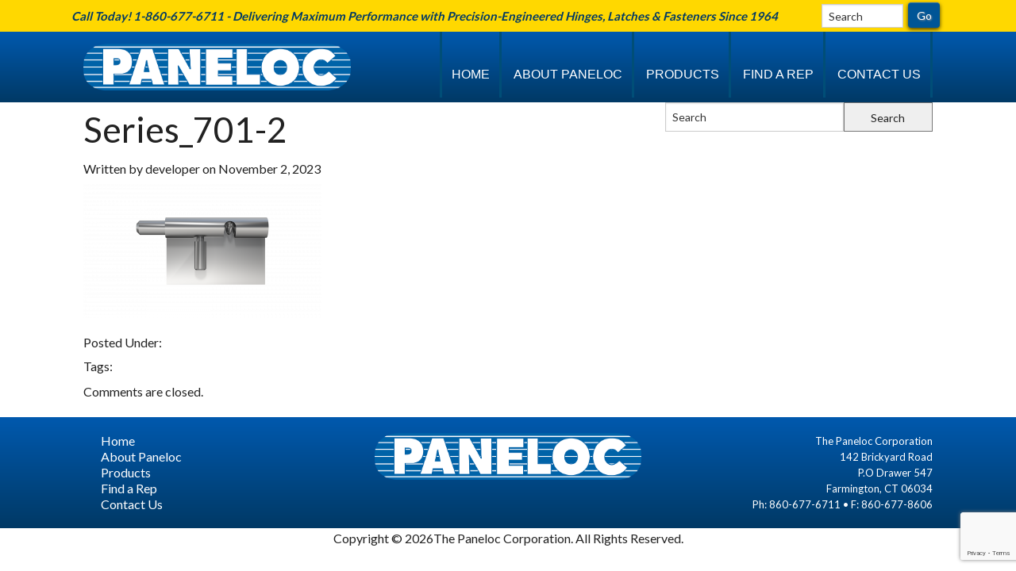

--- FILE ---
content_type: text/html; charset=UTF-8
request_url: https://www.paneloc.com/product_item/series-701/series_701-2/
body_size: 8239
content:
<!DOCTYPE html>
<html class="no-js" lang="en-US">
<head>
    <!-- Set up Meta -->
    <meta charset="UTF-8">
    <meta http-equiv="X-UA-Compatible" content="IE=edge">
    <meta name="viewport" content="width=device-width, initial-scale=1, maximum-scale=1.0, user-scalable=no">
    <meta name='robots' content='index, follow, max-image-preview:large, max-snippet:-1, max-video-preview:-1' />

	<!-- This site is optimized with the Yoast SEO plugin v26.7 - https://yoast.com/wordpress/plugins/seo/ -->
	<title>Series_701-2 | PANELOC</title>
	<link rel="canonical" href="https://www.paneloc.com/product_item/series-701/series_701-2/" />
	<meta property="og:locale" content="en_US" />
	<meta property="og:type" content="article" />
	<meta property="og:title" content="Series_701-2 | PANELOC" />
	<meta property="og:url" content="https://www.paneloc.com/product_item/series-701/series_701-2/" />
	<meta property="og:site_name" content="PANELOC" />
	<meta property="article:modified_time" content="2024-12-11T20:08:24+00:00" />
	<meta property="og:image" content="https://www.paneloc.com/product_item/series-701/series_701-2" />
	<meta property="og:image:width" content="1920" />
	<meta property="og:image:height" content="1080" />
	<meta property="og:image:type" content="image/png" />
	<script type="application/ld+json" class="yoast-schema-graph">{"@context":"https://schema.org","@graph":[{"@type":"WebPage","@id":"https://www.paneloc.com/product_item/series-701/series_701-2/","url":"https://www.paneloc.com/product_item/series-701/series_701-2/","name":"Series_701-2 | PANELOC","isPartOf":{"@id":"https://www.paneloc.com/#website"},"primaryImageOfPage":{"@id":"https://www.paneloc.com/product_item/series-701/series_701-2/#primaryimage"},"image":{"@id":"https://www.paneloc.com/product_item/series-701/series_701-2/#primaryimage"},"thumbnailUrl":"https://www.paneloc.com/wp-content/uploads/2016/03/Series_701-2.png","datePublished":"2023-11-02T14:11:45+00:00","dateModified":"2024-12-11T20:08:24+00:00","breadcrumb":{"@id":"https://www.paneloc.com/product_item/series-701/series_701-2/#breadcrumb"},"inLanguage":"en-US","potentialAction":[{"@type":"ReadAction","target":["https://www.paneloc.com/product_item/series-701/series_701-2/"]}]},{"@type":"ImageObject","inLanguage":"en-US","@id":"https://www.paneloc.com/product_item/series-701/series_701-2/#primaryimage","url":"https://www.paneloc.com/wp-content/uploads/2016/03/Series_701-2.png","contentUrl":"https://www.paneloc.com/wp-content/uploads/2016/03/Series_701-2.png","width":1920,"height":1080,"caption":"701"},{"@type":"BreadcrumbList","@id":"https://www.paneloc.com/product_item/series-701/series_701-2/#breadcrumb","itemListElement":[{"@type":"ListItem","position":1,"name":"Home","item":"https://www.paneloc.com/"},{"@type":"ListItem","position":2,"name":"Series 701","item":"https://www.paneloc.com/product_item/series-701/"},{"@type":"ListItem","position":3,"name":"Series_701-2"}]},{"@type":"WebSite","@id":"https://www.paneloc.com/#website","url":"https://www.paneloc.com/","name":"PANELOC","description":"Latches Hinges and Fasteners","publisher":{"@id":"https://www.paneloc.com/#organization"},"potentialAction":[{"@type":"SearchAction","target":{"@type":"EntryPoint","urlTemplate":"https://www.paneloc.com/?s={search_term_string}"},"query-input":{"@type":"PropertyValueSpecification","valueRequired":true,"valueName":"search_term_string"}}],"inLanguage":"en-US"},{"@type":"Organization","@id":"https://www.paneloc.com/#organization","name":"Paneloc","url":"https://www.paneloc.com/","logo":{"@type":"ImageObject","inLanguage":"en-US","@id":"https://www.paneloc.com/#/schema/logo/image/","url":"https://www.paneloc.com/wp-content/uploads/2016/03/logo.png","contentUrl":"https://www.paneloc.com/wp-content/uploads/2016/03/logo.png","width":278,"height":53,"caption":"Paneloc"},"image":{"@id":"https://www.paneloc.com/#/schema/logo/image/"}}]}</script>
	<!-- / Yoast SEO plugin. -->


<link rel='dns-prefetch' href='//www.google.com' />
<link rel='dns-prefetch' href='//www.googletagmanager.com' />
<link rel="alternate" type="application/rss+xml" title="PANELOC &raquo; Feed" href="https://www.paneloc.com/feed/" />
<link rel="alternate" type="application/rss+xml" title="PANELOC &raquo; Comments Feed" href="https://www.paneloc.com/comments/feed/" />
<link rel="alternate" title="oEmbed (JSON)" type="application/json+oembed" href="https://www.paneloc.com/wp-json/oembed/1.0/embed?url=https%3A%2F%2Fwww.paneloc.com%2Fproduct_item%2Fseries-701%2Fseries_701-2%2F" />
<link rel="alternate" title="oEmbed (XML)" type="text/xml+oembed" href="https://www.paneloc.com/wp-json/oembed/1.0/embed?url=https%3A%2F%2Fwww.paneloc.com%2Fproduct_item%2Fseries-701%2Fseries_701-2%2F&#038;format=xml" />
<style id='wp-img-auto-sizes-contain-inline-css' type='text/css'>
img:is([sizes=auto i],[sizes^="auto," i]){contain-intrinsic-size:3000px 1500px}
/*# sourceURL=wp-img-auto-sizes-contain-inline-css */
</style>

<style id='wp-emoji-styles-inline-css' type='text/css'>

	img.wp-smiley, img.emoji {
		display: inline !important;
		border: none !important;
		box-shadow: none !important;
		height: 1em !important;
		width: 1em !important;
		margin: 0 0.07em !important;
		vertical-align: -0.1em !important;
		background: none !important;
		padding: 0 !important;
	}
/*# sourceURL=wp-emoji-styles-inline-css */
</style>
<link rel='stylesheet' id='wp-block-library-css' href='https://www.paneloc.com/wp-includes/css/dist/block-library/style.min.css?ver=6.9' type='text/css' media='all' />
<style id='global-styles-inline-css' type='text/css'>
:root{--wp--preset--aspect-ratio--square: 1;--wp--preset--aspect-ratio--4-3: 4/3;--wp--preset--aspect-ratio--3-4: 3/4;--wp--preset--aspect-ratio--3-2: 3/2;--wp--preset--aspect-ratio--2-3: 2/3;--wp--preset--aspect-ratio--16-9: 16/9;--wp--preset--aspect-ratio--9-16: 9/16;--wp--preset--color--black: #000000;--wp--preset--color--cyan-bluish-gray: #abb8c3;--wp--preset--color--white: #ffffff;--wp--preset--color--pale-pink: #f78da7;--wp--preset--color--vivid-red: #cf2e2e;--wp--preset--color--luminous-vivid-orange: #ff6900;--wp--preset--color--luminous-vivid-amber: #fcb900;--wp--preset--color--light-green-cyan: #7bdcb5;--wp--preset--color--vivid-green-cyan: #00d084;--wp--preset--color--pale-cyan-blue: #8ed1fc;--wp--preset--color--vivid-cyan-blue: #0693e3;--wp--preset--color--vivid-purple: #9b51e0;--wp--preset--gradient--vivid-cyan-blue-to-vivid-purple: linear-gradient(135deg,rgb(6,147,227) 0%,rgb(155,81,224) 100%);--wp--preset--gradient--light-green-cyan-to-vivid-green-cyan: linear-gradient(135deg,rgb(122,220,180) 0%,rgb(0,208,130) 100%);--wp--preset--gradient--luminous-vivid-amber-to-luminous-vivid-orange: linear-gradient(135deg,rgb(252,185,0) 0%,rgb(255,105,0) 100%);--wp--preset--gradient--luminous-vivid-orange-to-vivid-red: linear-gradient(135deg,rgb(255,105,0) 0%,rgb(207,46,46) 100%);--wp--preset--gradient--very-light-gray-to-cyan-bluish-gray: linear-gradient(135deg,rgb(238,238,238) 0%,rgb(169,184,195) 100%);--wp--preset--gradient--cool-to-warm-spectrum: linear-gradient(135deg,rgb(74,234,220) 0%,rgb(151,120,209) 20%,rgb(207,42,186) 40%,rgb(238,44,130) 60%,rgb(251,105,98) 80%,rgb(254,248,76) 100%);--wp--preset--gradient--blush-light-purple: linear-gradient(135deg,rgb(255,206,236) 0%,rgb(152,150,240) 100%);--wp--preset--gradient--blush-bordeaux: linear-gradient(135deg,rgb(254,205,165) 0%,rgb(254,45,45) 50%,rgb(107,0,62) 100%);--wp--preset--gradient--luminous-dusk: linear-gradient(135deg,rgb(255,203,112) 0%,rgb(199,81,192) 50%,rgb(65,88,208) 100%);--wp--preset--gradient--pale-ocean: linear-gradient(135deg,rgb(255,245,203) 0%,rgb(182,227,212) 50%,rgb(51,167,181) 100%);--wp--preset--gradient--electric-grass: linear-gradient(135deg,rgb(202,248,128) 0%,rgb(113,206,126) 100%);--wp--preset--gradient--midnight: linear-gradient(135deg,rgb(2,3,129) 0%,rgb(40,116,252) 100%);--wp--preset--font-size--small: 13px;--wp--preset--font-size--medium: 20px;--wp--preset--font-size--large: 36px;--wp--preset--font-size--x-large: 42px;--wp--preset--spacing--20: 0.44rem;--wp--preset--spacing--30: 0.67rem;--wp--preset--spacing--40: 1rem;--wp--preset--spacing--50: 1.5rem;--wp--preset--spacing--60: 2.25rem;--wp--preset--spacing--70: 3.38rem;--wp--preset--spacing--80: 5.06rem;--wp--preset--shadow--natural: 6px 6px 9px rgba(0, 0, 0, 0.2);--wp--preset--shadow--deep: 12px 12px 50px rgba(0, 0, 0, 0.4);--wp--preset--shadow--sharp: 6px 6px 0px rgba(0, 0, 0, 0.2);--wp--preset--shadow--outlined: 6px 6px 0px -3px rgb(255, 255, 255), 6px 6px rgb(0, 0, 0);--wp--preset--shadow--crisp: 6px 6px 0px rgb(0, 0, 0);}:where(.is-layout-flex){gap: 0.5em;}:where(.is-layout-grid){gap: 0.5em;}body .is-layout-flex{display: flex;}.is-layout-flex{flex-wrap: wrap;align-items: center;}.is-layout-flex > :is(*, div){margin: 0;}body .is-layout-grid{display: grid;}.is-layout-grid > :is(*, div){margin: 0;}:where(.wp-block-columns.is-layout-flex){gap: 2em;}:where(.wp-block-columns.is-layout-grid){gap: 2em;}:where(.wp-block-post-template.is-layout-flex){gap: 1.25em;}:where(.wp-block-post-template.is-layout-grid){gap: 1.25em;}.has-black-color{color: var(--wp--preset--color--black) !important;}.has-cyan-bluish-gray-color{color: var(--wp--preset--color--cyan-bluish-gray) !important;}.has-white-color{color: var(--wp--preset--color--white) !important;}.has-pale-pink-color{color: var(--wp--preset--color--pale-pink) !important;}.has-vivid-red-color{color: var(--wp--preset--color--vivid-red) !important;}.has-luminous-vivid-orange-color{color: var(--wp--preset--color--luminous-vivid-orange) !important;}.has-luminous-vivid-amber-color{color: var(--wp--preset--color--luminous-vivid-amber) !important;}.has-light-green-cyan-color{color: var(--wp--preset--color--light-green-cyan) !important;}.has-vivid-green-cyan-color{color: var(--wp--preset--color--vivid-green-cyan) !important;}.has-pale-cyan-blue-color{color: var(--wp--preset--color--pale-cyan-blue) !important;}.has-vivid-cyan-blue-color{color: var(--wp--preset--color--vivid-cyan-blue) !important;}.has-vivid-purple-color{color: var(--wp--preset--color--vivid-purple) !important;}.has-black-background-color{background-color: var(--wp--preset--color--black) !important;}.has-cyan-bluish-gray-background-color{background-color: var(--wp--preset--color--cyan-bluish-gray) !important;}.has-white-background-color{background-color: var(--wp--preset--color--white) !important;}.has-pale-pink-background-color{background-color: var(--wp--preset--color--pale-pink) !important;}.has-vivid-red-background-color{background-color: var(--wp--preset--color--vivid-red) !important;}.has-luminous-vivid-orange-background-color{background-color: var(--wp--preset--color--luminous-vivid-orange) !important;}.has-luminous-vivid-amber-background-color{background-color: var(--wp--preset--color--luminous-vivid-amber) !important;}.has-light-green-cyan-background-color{background-color: var(--wp--preset--color--light-green-cyan) !important;}.has-vivid-green-cyan-background-color{background-color: var(--wp--preset--color--vivid-green-cyan) !important;}.has-pale-cyan-blue-background-color{background-color: var(--wp--preset--color--pale-cyan-blue) !important;}.has-vivid-cyan-blue-background-color{background-color: var(--wp--preset--color--vivid-cyan-blue) !important;}.has-vivid-purple-background-color{background-color: var(--wp--preset--color--vivid-purple) !important;}.has-black-border-color{border-color: var(--wp--preset--color--black) !important;}.has-cyan-bluish-gray-border-color{border-color: var(--wp--preset--color--cyan-bluish-gray) !important;}.has-white-border-color{border-color: var(--wp--preset--color--white) !important;}.has-pale-pink-border-color{border-color: var(--wp--preset--color--pale-pink) !important;}.has-vivid-red-border-color{border-color: var(--wp--preset--color--vivid-red) !important;}.has-luminous-vivid-orange-border-color{border-color: var(--wp--preset--color--luminous-vivid-orange) !important;}.has-luminous-vivid-amber-border-color{border-color: var(--wp--preset--color--luminous-vivid-amber) !important;}.has-light-green-cyan-border-color{border-color: var(--wp--preset--color--light-green-cyan) !important;}.has-vivid-green-cyan-border-color{border-color: var(--wp--preset--color--vivid-green-cyan) !important;}.has-pale-cyan-blue-border-color{border-color: var(--wp--preset--color--pale-cyan-blue) !important;}.has-vivid-cyan-blue-border-color{border-color: var(--wp--preset--color--vivid-cyan-blue) !important;}.has-vivid-purple-border-color{border-color: var(--wp--preset--color--vivid-purple) !important;}.has-vivid-cyan-blue-to-vivid-purple-gradient-background{background: var(--wp--preset--gradient--vivid-cyan-blue-to-vivid-purple) !important;}.has-light-green-cyan-to-vivid-green-cyan-gradient-background{background: var(--wp--preset--gradient--light-green-cyan-to-vivid-green-cyan) !important;}.has-luminous-vivid-amber-to-luminous-vivid-orange-gradient-background{background: var(--wp--preset--gradient--luminous-vivid-amber-to-luminous-vivid-orange) !important;}.has-luminous-vivid-orange-to-vivid-red-gradient-background{background: var(--wp--preset--gradient--luminous-vivid-orange-to-vivid-red) !important;}.has-very-light-gray-to-cyan-bluish-gray-gradient-background{background: var(--wp--preset--gradient--very-light-gray-to-cyan-bluish-gray) !important;}.has-cool-to-warm-spectrum-gradient-background{background: var(--wp--preset--gradient--cool-to-warm-spectrum) !important;}.has-blush-light-purple-gradient-background{background: var(--wp--preset--gradient--blush-light-purple) !important;}.has-blush-bordeaux-gradient-background{background: var(--wp--preset--gradient--blush-bordeaux) !important;}.has-luminous-dusk-gradient-background{background: var(--wp--preset--gradient--luminous-dusk) !important;}.has-pale-ocean-gradient-background{background: var(--wp--preset--gradient--pale-ocean) !important;}.has-electric-grass-gradient-background{background: var(--wp--preset--gradient--electric-grass) !important;}.has-midnight-gradient-background{background: var(--wp--preset--gradient--midnight) !important;}.has-small-font-size{font-size: var(--wp--preset--font-size--small) !important;}.has-medium-font-size{font-size: var(--wp--preset--font-size--medium) !important;}.has-large-font-size{font-size: var(--wp--preset--font-size--large) !important;}.has-x-large-font-size{font-size: var(--wp--preset--font-size--x-large) !important;}
/*# sourceURL=global-styles-inline-css */
</style>

<style id='classic-theme-styles-inline-css' type='text/css'>
/*! This file is auto-generated */
.wp-block-button__link{color:#fff;background-color:#32373c;border-radius:9999px;box-shadow:none;text-decoration:none;padding:calc(.667em + 2px) calc(1.333em + 2px);font-size:1.125em}.wp-block-file__button{background:#32373c;color:#fff;text-decoration:none}
/*# sourceURL=/wp-includes/css/classic-themes.min.css */
</style>
<link rel='stylesheet' id='normalize-css' href='https://www.paneloc.com/wp-content/themes/foundation/css/normalize.css' type='text/css' media='all' />
<link rel='stylesheet' id='foundation-css' href='https://www.paneloc.com/wp-content/themes/foundation/css/foundation.min.css' type='text/css' media='all' />
<link rel='stylesheet' id='font-awesome.min-css' href='https://www.paneloc.com/wp-content/themes/foundation/css/plugins/font-awesome.min.css' type='text/css' media='all' />
<link rel='stylesheet' id='style-css' href='https://www.paneloc.com/wp-content/themes/foundation/style.css?ver=1.0.1' type='text/css' media='all' />
<link rel='stylesheet' id='media-screens-css' href='https://www.paneloc.com/wp-content/themes/foundation/css/media-screens.css' type='text/css' media='all' />
<script type="text/javascript" src="https://www.paneloc.com/wp-includes/js/jquery/jquery.min.js?ver=3.7.1" id="jquery-core-js"></script>
<script type="text/javascript" src="https://www.paneloc.com/wp-includes/js/jquery/jquery-migrate.min.js?ver=3.4.1" id="jquery-migrate-js"></script>
<link rel="https://api.w.org/" href="https://www.paneloc.com/wp-json/" /><link rel="alternate" title="JSON" type="application/json" href="https://www.paneloc.com/wp-json/wp/v2/media/1379" /><link rel="EditURI" type="application/rsd+xml" title="RSD" href="https://www.paneloc.com/xmlrpc.php?rsd" />
<link rel='shortlink' href='https://www.paneloc.com/?p=1379' />
<meta name="generator" content="Site Kit by Google 1.168.0" /><!-- Google Tag Manager -->
<script>(function(w,d,s,l,i){w[l]=w[l]||[];w[l].push({'gtm.start':
new Date().getTime(),event:'gtm.js'});var f=d.getElementsByTagName(s)[0],
j=d.createElement(s),dl=l!='dataLayer'?'&l='+l:'';j.async=true;j.src=
'https://www.googletagmanager.com/gtm.js?id='+i+dl;f.parentNode.insertBefore(j,f);
})(window,document,'script','dataLayer','GTM-5VZ5Z2M');</script>
<!-- End Google Tag Manager -->      <style>
        body.admin-bar {margin-top:32px !important}
        @media screen and (max-width: 782px) {body.admin-bar { margin-top:46px !important }}
        @media screen and (max-width: 600px) {body.admin-bar { margin-top:46px !important } html #wpadminbar{ margin-top: -46px; }}
      </style>
    <!-- All in one Favicon 4.8 --><noscript><style>.lazyload[data-src]{display:none !important;}</style></noscript><style>.lazyload{background-image:none !important;}.lazyload:before{background-image:none !important;}</style><style type="text/css" id="custom-background-css">
body.custom-background { background-color: #ffffff; }
</style>
	<link rel="icon" href="https://www.paneloc.com/wp-content/uploads/2018/08/paneloc-favicon-150x150.jpg" sizes="32x32" />
<link rel="icon" href="https://www.paneloc.com/wp-content/uploads/2018/08/paneloc-favicon.jpg" sizes="192x192" />
<link rel="apple-touch-icon" href="https://www.paneloc.com/wp-content/uploads/2018/08/paneloc-favicon.jpg" />
<meta name="msapplication-TileImage" content="https://www.paneloc.com/wp-content/uploads/2018/08/paneloc-favicon.jpg" />
		<style type="text/css" id="wp-custom-css">
			.imageContainer > img:hover {
  width: 600px;
  height: 600px;
}		</style>
		</head>

<body class="attachment wp-singular attachment-template-default single single-attachment postid-1379 attachmentid-1379 attachment-png custom-background wp-theme-foundation">

    <header>

        <div class="header-line">
            <div class="row">
                <p>Call Today! 1-860-677-6711 - Delivering Maximum Performance with Precision-Engineered Hinges, Latches &amp; Fasteners Since 1964</p>
                <aside id="search-2" class="widget widget_search">
<form method="get" id="searchform" action="https://www.paneloc.com/">
	<div class="row collapse">
	    <div class="small-8 columns">
	     <input type="text" name="s" id="s" placeholder="Search" />
	    </div>
	    <div class="small-4 columns">
	      <input type="submit" class="prefix" id="searchsubmit" value="Search" />
	    </div>
	</div>
</form>
</aside>            </div>
        </div>

        <div class="header">


            <div class="row large-uncollapse medium-uncollapse small-collapse">


                <div class="medium-4 small-12 columns">
                    <div class="logo small-only-text-center">
                        <a href="https://www.paneloc.com">
                            <img src="[data-uri]" alt="PANELOC" data-src="https://www.paneloc.com/wp-content/uploads/2024/12/cropped-PANE-web-header-logo.png" decoding="async" class="lazyload" data-eio-rwidth="1938" data-eio-rheight="342" /><noscript><img src="https://www.paneloc.com/wp-content/uploads/2024/12/cropped-PANE-web-header-logo.png" alt="PANELOC" data-eio="l" /></noscript>
                        </a>
                    </div>
                </div>

                <div class="medium-8 small-12 columns">
                    <nav class="top-bar" data-topbar="" role="navigation" data-options="{is_hover: false, mobile_show_parent_link: true}">

                        <ul class="title-area">
                            <li class="name"></li>
                            <li class="toggle-topbar menu-icon"><a href="#"><span>Menu</span></a></li>
                        </ul>
                        <section class="top-bar-section">
                            <div class="menu-main-menu-container"><ul id="menu-main-menu" class="menu"><li id="menu-item-19" class="menu-item menu-item-type-post_type menu-item-object-page menu-item-home menu-item-19"><a href="https://www.paneloc.com/">Home</a></li>
<li id="menu-item-17" class="menu-item menu-item-type-post_type menu-item-object-page menu-item-17"><a href="https://www.paneloc.com/about-paneloc/">About Paneloc</a></li>
<li id="menu-item-120" class="menu-item menu-item-type-post_type menu-item-object-page menu-item-120"><a href="https://www.paneloc.com/product/">Products</a></li>
<li id="menu-item-119" class="menu-item menu-item-type-post_type menu-item-object-page menu-item-119"><a href="https://www.paneloc.com/find-a-rep/">Find a Rep</a></li>
<li id="menu-item-18" class="menu-item menu-item-type-post_type menu-item-object-page menu-item-18"><a href="https://www.paneloc.com/contact/">Contact Us</a></li>
</ul></div>                        </section>
                    </nav>
                </div>
            </div>

        </div><!-- header -->
    </header>

<div class="row">
    <div class="large-8 medium-8 small-12 columns">
                                    <article id="post-1379" class="post-1379 attachment type-attachment status-inherit hentry">
                    <h1 class="page_title">Series_701-2</h1>
                    <h6>Written by developer on November 2, 2023</h6>
                                        <p class="attachment"><a href='https://www.paneloc.com/wp-content/uploads/2016/03/Series_701-2.png'><img fetchpriority="high" decoding="async" width="300" height="169" src="[data-uri]" class="attachment-medium size-medium lazyload" alt="701"   data-src="https://www.paneloc.com/wp-content/uploads/2016/03/Series_701-2-300x169.png" data-srcset="https://www.paneloc.com/wp-content/uploads/2016/03/Series_701-2-300x169.png 300w, https://www.paneloc.com/wp-content/uploads/2016/03/Series_701-2-1024x576.png 1024w, https://www.paneloc.com/wp-content/uploads/2016/03/Series_701-2-768x432.png 768w, https://www.paneloc.com/wp-content/uploads/2016/03/Series_701-2-1536x864.png 1536w, https://www.paneloc.com/wp-content/uploads/2016/03/Series_701-2.png 1920w" data-sizes="auto" data-eio-rwidth="300" data-eio-rheight="169" /><noscript><img fetchpriority="high" decoding="async" width="300" height="169" src="https://www.paneloc.com/wp-content/uploads/2016/03/Series_701-2-300x169.png" class="attachment-medium size-medium" alt="701" srcset="https://www.paneloc.com/wp-content/uploads/2016/03/Series_701-2-300x169.png 300w, https://www.paneloc.com/wp-content/uploads/2016/03/Series_701-2-1024x576.png 1024w, https://www.paneloc.com/wp-content/uploads/2016/03/Series_701-2-768x432.png 768w, https://www.paneloc.com/wp-content/uploads/2016/03/Series_701-2-1536x864.png 1536w, https://www.paneloc.com/wp-content/uploads/2016/03/Series_701-2.png 1920w" sizes="(max-width: 300px) 100vw, 300px" data-eio="l" /></noscript></a></p>
                    <h6>Posted Under: </h6>
                    <h6>Tags: </h6>
                    
			<p class="nocomments">Comments are closed.</p>
	
                </article>
                        </div>
    <div class="large-4 medium-4 small-12 columns sidebar">
        
<aside id="search-2" class="widget widget_search">
<form method="get" id="searchform" action="https://www.paneloc.com/">
	<div class="row collapse">
	    <div class="small-8 columns">
	     <input type="text" name="s" id="s" placeholder="Search" />
	    </div>
	    <div class="small-4 columns">
	      <input type="submit" class="prefix" id="searchsubmit" value="Search" />
	    </div>
	</div>
</form>
</aside>    </div>
</div>


<footer>
    <div class="row">
        <div class="medium-4 small-12 columns">
            <div class="menu-main-menu-container"><ul id="menu-main-menu-1" class="inline-list"><li class="menu-item menu-item-type-post_type menu-item-object-page menu-item-home menu-item-19"><a href="https://www.paneloc.com/">Home</a></li>
<li class="menu-item menu-item-type-post_type menu-item-object-page menu-item-17"><a href="https://www.paneloc.com/about-paneloc/">About Paneloc</a></li>
<li class="menu-item menu-item-type-post_type menu-item-object-page menu-item-120"><a href="https://www.paneloc.com/product/">Products</a></li>
<li class="menu-item menu-item-type-post_type menu-item-object-page menu-item-119"><a href="https://www.paneloc.com/find-a-rep/">Find a Rep</a></li>
<li class="menu-item menu-item-type-post_type menu-item-object-page menu-item-18"><a href="https://www.paneloc.com/contact/">Contact Us</a></li>
</ul></div>        </div>

        <div class="medium-4 small-12 columns">
            <a href="https://www.paneloc.com">
                <img src="[data-uri]" alt="PANELOC" data-src="https://www.paneloc.com/wp-content/uploads/2024/12/cropped-PANE-web-header-logo.png" decoding="async" class="lazyload" data-eio-rwidth="1938" data-eio-rheight="342" /><noscript><img src="https://www.paneloc.com/wp-content/uploads/2024/12/cropped-PANE-web-header-logo.png" alt="PANELOC" data-eio="l" /></noscript>
            </a>
        </div>

        <div class="medium-4 small-12 columns footer-info">
            <p>The Paneloc Corporation<br />
142 Brickyard Road<br />
P.O Drawer 547<br />
Farmington, CT 06034<br />
Ph: 860-677-6711 • F: 860-677-8606</p>
        </div>
    </div>

</footer>
<script type="speculationrules">
{"prefetch":[{"source":"document","where":{"and":[{"href_matches":"/*"},{"not":{"href_matches":["/wp-*.php","/wp-admin/*","/wp-content/uploads/*","/wp-content/*","/wp-content/plugins/*","/wp-content/themes/foundation/*","/*\\?(.+)"]}},{"not":{"selector_matches":"a[rel~=\"nofollow\"]"}},{"not":{"selector_matches":".no-prefetch, .no-prefetch a"}}]},"eagerness":"conservative"}]}
</script>
<script type="text/javascript" id="eio-lazy-load-js-before">
/* <![CDATA[ */
var eio_lazy_vars = {"exactdn_domain":"","skip_autoscale":0,"bg_min_dpr":1.1,"threshold":0,"use_dpr":1};
//# sourceURL=eio-lazy-load-js-before
/* ]]> */
</script>
<script type="text/javascript" src="https://www.paneloc.com/wp-content/plugins/ewww-image-optimizer/includes/lazysizes.min.js?ver=831" id="eio-lazy-load-js" async="async" data-wp-strategy="async"></script>
<script type="text/javascript" src="https://www.paneloc.com/wp-content/themes/foundation/js/foundation.min.js" id="foundation.min-js"></script>
<script type="text/javascript" src="https://www.paneloc.com/wp-content/themes/foundation/js/plugins/jquery.matchHeight-min.js" id="matchHeight-js"></script>
<script type="text/javascript" src="https://www.paneloc.com/wp-content/themes/foundation/js/global.js?ver=1.0.1" id="global-js"></script>
<script type="text/javascript" id="gforms_recaptcha_recaptcha-js-extra">
/* <![CDATA[ */
var gforms_recaptcha_recaptcha_strings = {"nonce":"e4967edc60","disconnect":"Disconnecting","change_connection_type":"Resetting","spinner":"https://www.paneloc.com/wp-content/plugins/gravityforms/images/spinner.svg","connection_type":"classic","disable_badge":"","change_connection_type_title":"Change Connection Type","change_connection_type_message":"Changing the connection type will delete your current settings.  Do you want to proceed?","disconnect_title":"Disconnect","disconnect_message":"Disconnecting from reCAPTCHA will delete your current settings.  Do you want to proceed?","site_key":"6Lce404pAAAAAIkmI-8bo9BxIFpUcbGwk1Ls_tXh"};
//# sourceURL=gforms_recaptcha_recaptcha-js-extra
/* ]]> */
</script>
<script type="text/javascript" src="https://www.google.com/recaptcha/api.js?render=6Lce404pAAAAAIkmI-8bo9BxIFpUcbGwk1Ls_tXh&amp;ver=2.1.0" id="gforms_recaptcha_recaptcha-js" defer="defer" data-wp-strategy="defer"></script>
<script type="text/javascript" src="https://www.paneloc.com/wp-content/plugins/gravityformsrecaptcha/js/frontend.min.js?ver=2.1.0" id="gforms_recaptcha_frontend-js" defer="defer" data-wp-strategy="defer"></script>
<script id="wp-emoji-settings" type="application/json">
{"baseUrl":"https://s.w.org/images/core/emoji/17.0.2/72x72/","ext":".png","svgUrl":"https://s.w.org/images/core/emoji/17.0.2/svg/","svgExt":".svg","source":{"concatemoji":"https://www.paneloc.com/wp-includes/js/wp-emoji-release.min.js?ver=6.9"}}
</script>
<script type="module">
/* <![CDATA[ */
/*! This file is auto-generated */
const a=JSON.parse(document.getElementById("wp-emoji-settings").textContent),o=(window._wpemojiSettings=a,"wpEmojiSettingsSupports"),s=["flag","emoji"];function i(e){try{var t={supportTests:e,timestamp:(new Date).valueOf()};sessionStorage.setItem(o,JSON.stringify(t))}catch(e){}}function c(e,t,n){e.clearRect(0,0,e.canvas.width,e.canvas.height),e.fillText(t,0,0);t=new Uint32Array(e.getImageData(0,0,e.canvas.width,e.canvas.height).data);e.clearRect(0,0,e.canvas.width,e.canvas.height),e.fillText(n,0,0);const a=new Uint32Array(e.getImageData(0,0,e.canvas.width,e.canvas.height).data);return t.every((e,t)=>e===a[t])}function p(e,t){e.clearRect(0,0,e.canvas.width,e.canvas.height),e.fillText(t,0,0);var n=e.getImageData(16,16,1,1);for(let e=0;e<n.data.length;e++)if(0!==n.data[e])return!1;return!0}function u(e,t,n,a){switch(t){case"flag":return n(e,"\ud83c\udff3\ufe0f\u200d\u26a7\ufe0f","\ud83c\udff3\ufe0f\u200b\u26a7\ufe0f")?!1:!n(e,"\ud83c\udde8\ud83c\uddf6","\ud83c\udde8\u200b\ud83c\uddf6")&&!n(e,"\ud83c\udff4\udb40\udc67\udb40\udc62\udb40\udc65\udb40\udc6e\udb40\udc67\udb40\udc7f","\ud83c\udff4\u200b\udb40\udc67\u200b\udb40\udc62\u200b\udb40\udc65\u200b\udb40\udc6e\u200b\udb40\udc67\u200b\udb40\udc7f");case"emoji":return!a(e,"\ud83e\u1fac8")}return!1}function f(e,t,n,a){let r;const o=(r="undefined"!=typeof WorkerGlobalScope&&self instanceof WorkerGlobalScope?new OffscreenCanvas(300,150):document.createElement("canvas")).getContext("2d",{willReadFrequently:!0}),s=(o.textBaseline="top",o.font="600 32px Arial",{});return e.forEach(e=>{s[e]=t(o,e,n,a)}),s}function r(e){var t=document.createElement("script");t.src=e,t.defer=!0,document.head.appendChild(t)}a.supports={everything:!0,everythingExceptFlag:!0},new Promise(t=>{let n=function(){try{var e=JSON.parse(sessionStorage.getItem(o));if("object"==typeof e&&"number"==typeof e.timestamp&&(new Date).valueOf()<e.timestamp+604800&&"object"==typeof e.supportTests)return e.supportTests}catch(e){}return null}();if(!n){if("undefined"!=typeof Worker&&"undefined"!=typeof OffscreenCanvas&&"undefined"!=typeof URL&&URL.createObjectURL&&"undefined"!=typeof Blob)try{var e="postMessage("+f.toString()+"("+[JSON.stringify(s),u.toString(),c.toString(),p.toString()].join(",")+"));",a=new Blob([e],{type:"text/javascript"});const r=new Worker(URL.createObjectURL(a),{name:"wpTestEmojiSupports"});return void(r.onmessage=e=>{i(n=e.data),r.terminate(),t(n)})}catch(e){}i(n=f(s,u,c,p))}t(n)}).then(e=>{for(const n in e)a.supports[n]=e[n],a.supports.everything=a.supports.everything&&a.supports[n],"flag"!==n&&(a.supports.everythingExceptFlag=a.supports.everythingExceptFlag&&a.supports[n]);var t;a.supports.everythingExceptFlag=a.supports.everythingExceptFlag&&!a.supports.flag,a.supports.everything||((t=a.source||{}).concatemoji?r(t.concatemoji):t.wpemoji&&t.twemoji&&(r(t.twemoji),r(t.wpemoji)))});
//# sourceURL=https://www.paneloc.com/wp-includes/js/wp-emoji-loader.min.js
/* ]]> */
</script>
<script>!function ($) { $(document).foundation(); }(window.jQuery); </script><script type="text/javascript">
var wto = wto || [];
wto.push(['setWTID', 'paneloc']);
wto.push(['webTraxs']);

(function() {
var wt = document.createElement('script');
wt.src = document.location.protocol + '//www.webtraxs.com/wt.php';
wt.type = 'text/javascript';
wt.async = true;
var s = document.getElementsByTagName('script')[0];
s.parentNode.insertBefore(wt, s);
})();

</script>
<noscript><img src="https://www.webtraxs.com/webtraxs.php?id=paneloc&st=img" alt="" /></noscript>
<p style="text-align: center">
	Copyright © <script>document.write(new Date().getFullYear())</script>The Paneloc Corporation. All Rights Reserved.


</p>

<script>(function(){function c(){var b=a.contentDocument||a.contentWindow.document;if(b){var d=b.createElement('script');d.innerHTML="window.__CF$cv$params={r:'9c0b34871e42c60e',t:'MTc2ODg3NjgwNi4wMDAwMDA='};var a=document.createElement('script');a.nonce='';a.src='/cdn-cgi/challenge-platform/scripts/jsd/main.js';document.getElementsByTagName('head')[0].appendChild(a);";b.getElementsByTagName('head')[0].appendChild(d)}}if(document.body){var a=document.createElement('iframe');a.height=1;a.width=1;a.style.position='absolute';a.style.top=0;a.style.left=0;a.style.border='none';a.style.visibility='hidden';document.body.appendChild(a);if('loading'!==document.readyState)c();else if(window.addEventListener)document.addEventListener('DOMContentLoaded',c);else{var e=document.onreadystatechange||function(){};document.onreadystatechange=function(b){e(b);'loading'!==document.readyState&&(document.onreadystatechange=e,c())}}}})();</script></body>
</html>


<!-- Page supported by LiteSpeed Cache 7.7 on 2026-01-20 02:40:06 -->

--- FILE ---
content_type: text/html; charset=utf-8
request_url: https://www.google.com/recaptcha/api2/anchor?ar=1&k=6Lce404pAAAAAIkmI-8bo9BxIFpUcbGwk1Ls_tXh&co=aHR0cHM6Ly93d3cucGFuZWxvYy5jb206NDQz&hl=en&v=PoyoqOPhxBO7pBk68S4YbpHZ&size=invisible&anchor-ms=20000&execute-ms=30000&cb=s6fw4vb2ay5b
body_size: 49838
content:
<!DOCTYPE HTML><html dir="ltr" lang="en"><head><meta http-equiv="Content-Type" content="text/html; charset=UTF-8">
<meta http-equiv="X-UA-Compatible" content="IE=edge">
<title>reCAPTCHA</title>
<style type="text/css">
/* cyrillic-ext */
@font-face {
  font-family: 'Roboto';
  font-style: normal;
  font-weight: 400;
  font-stretch: 100%;
  src: url(//fonts.gstatic.com/s/roboto/v48/KFO7CnqEu92Fr1ME7kSn66aGLdTylUAMa3GUBHMdazTgWw.woff2) format('woff2');
  unicode-range: U+0460-052F, U+1C80-1C8A, U+20B4, U+2DE0-2DFF, U+A640-A69F, U+FE2E-FE2F;
}
/* cyrillic */
@font-face {
  font-family: 'Roboto';
  font-style: normal;
  font-weight: 400;
  font-stretch: 100%;
  src: url(//fonts.gstatic.com/s/roboto/v48/KFO7CnqEu92Fr1ME7kSn66aGLdTylUAMa3iUBHMdazTgWw.woff2) format('woff2');
  unicode-range: U+0301, U+0400-045F, U+0490-0491, U+04B0-04B1, U+2116;
}
/* greek-ext */
@font-face {
  font-family: 'Roboto';
  font-style: normal;
  font-weight: 400;
  font-stretch: 100%;
  src: url(//fonts.gstatic.com/s/roboto/v48/KFO7CnqEu92Fr1ME7kSn66aGLdTylUAMa3CUBHMdazTgWw.woff2) format('woff2');
  unicode-range: U+1F00-1FFF;
}
/* greek */
@font-face {
  font-family: 'Roboto';
  font-style: normal;
  font-weight: 400;
  font-stretch: 100%;
  src: url(//fonts.gstatic.com/s/roboto/v48/KFO7CnqEu92Fr1ME7kSn66aGLdTylUAMa3-UBHMdazTgWw.woff2) format('woff2');
  unicode-range: U+0370-0377, U+037A-037F, U+0384-038A, U+038C, U+038E-03A1, U+03A3-03FF;
}
/* math */
@font-face {
  font-family: 'Roboto';
  font-style: normal;
  font-weight: 400;
  font-stretch: 100%;
  src: url(//fonts.gstatic.com/s/roboto/v48/KFO7CnqEu92Fr1ME7kSn66aGLdTylUAMawCUBHMdazTgWw.woff2) format('woff2');
  unicode-range: U+0302-0303, U+0305, U+0307-0308, U+0310, U+0312, U+0315, U+031A, U+0326-0327, U+032C, U+032F-0330, U+0332-0333, U+0338, U+033A, U+0346, U+034D, U+0391-03A1, U+03A3-03A9, U+03B1-03C9, U+03D1, U+03D5-03D6, U+03F0-03F1, U+03F4-03F5, U+2016-2017, U+2034-2038, U+203C, U+2040, U+2043, U+2047, U+2050, U+2057, U+205F, U+2070-2071, U+2074-208E, U+2090-209C, U+20D0-20DC, U+20E1, U+20E5-20EF, U+2100-2112, U+2114-2115, U+2117-2121, U+2123-214F, U+2190, U+2192, U+2194-21AE, U+21B0-21E5, U+21F1-21F2, U+21F4-2211, U+2213-2214, U+2216-22FF, U+2308-230B, U+2310, U+2319, U+231C-2321, U+2336-237A, U+237C, U+2395, U+239B-23B7, U+23D0, U+23DC-23E1, U+2474-2475, U+25AF, U+25B3, U+25B7, U+25BD, U+25C1, U+25CA, U+25CC, U+25FB, U+266D-266F, U+27C0-27FF, U+2900-2AFF, U+2B0E-2B11, U+2B30-2B4C, U+2BFE, U+3030, U+FF5B, U+FF5D, U+1D400-1D7FF, U+1EE00-1EEFF;
}
/* symbols */
@font-face {
  font-family: 'Roboto';
  font-style: normal;
  font-weight: 400;
  font-stretch: 100%;
  src: url(//fonts.gstatic.com/s/roboto/v48/KFO7CnqEu92Fr1ME7kSn66aGLdTylUAMaxKUBHMdazTgWw.woff2) format('woff2');
  unicode-range: U+0001-000C, U+000E-001F, U+007F-009F, U+20DD-20E0, U+20E2-20E4, U+2150-218F, U+2190, U+2192, U+2194-2199, U+21AF, U+21E6-21F0, U+21F3, U+2218-2219, U+2299, U+22C4-22C6, U+2300-243F, U+2440-244A, U+2460-24FF, U+25A0-27BF, U+2800-28FF, U+2921-2922, U+2981, U+29BF, U+29EB, U+2B00-2BFF, U+4DC0-4DFF, U+FFF9-FFFB, U+10140-1018E, U+10190-1019C, U+101A0, U+101D0-101FD, U+102E0-102FB, U+10E60-10E7E, U+1D2C0-1D2D3, U+1D2E0-1D37F, U+1F000-1F0FF, U+1F100-1F1AD, U+1F1E6-1F1FF, U+1F30D-1F30F, U+1F315, U+1F31C, U+1F31E, U+1F320-1F32C, U+1F336, U+1F378, U+1F37D, U+1F382, U+1F393-1F39F, U+1F3A7-1F3A8, U+1F3AC-1F3AF, U+1F3C2, U+1F3C4-1F3C6, U+1F3CA-1F3CE, U+1F3D4-1F3E0, U+1F3ED, U+1F3F1-1F3F3, U+1F3F5-1F3F7, U+1F408, U+1F415, U+1F41F, U+1F426, U+1F43F, U+1F441-1F442, U+1F444, U+1F446-1F449, U+1F44C-1F44E, U+1F453, U+1F46A, U+1F47D, U+1F4A3, U+1F4B0, U+1F4B3, U+1F4B9, U+1F4BB, U+1F4BF, U+1F4C8-1F4CB, U+1F4D6, U+1F4DA, U+1F4DF, U+1F4E3-1F4E6, U+1F4EA-1F4ED, U+1F4F7, U+1F4F9-1F4FB, U+1F4FD-1F4FE, U+1F503, U+1F507-1F50B, U+1F50D, U+1F512-1F513, U+1F53E-1F54A, U+1F54F-1F5FA, U+1F610, U+1F650-1F67F, U+1F687, U+1F68D, U+1F691, U+1F694, U+1F698, U+1F6AD, U+1F6B2, U+1F6B9-1F6BA, U+1F6BC, U+1F6C6-1F6CF, U+1F6D3-1F6D7, U+1F6E0-1F6EA, U+1F6F0-1F6F3, U+1F6F7-1F6FC, U+1F700-1F7FF, U+1F800-1F80B, U+1F810-1F847, U+1F850-1F859, U+1F860-1F887, U+1F890-1F8AD, U+1F8B0-1F8BB, U+1F8C0-1F8C1, U+1F900-1F90B, U+1F93B, U+1F946, U+1F984, U+1F996, U+1F9E9, U+1FA00-1FA6F, U+1FA70-1FA7C, U+1FA80-1FA89, U+1FA8F-1FAC6, U+1FACE-1FADC, U+1FADF-1FAE9, U+1FAF0-1FAF8, U+1FB00-1FBFF;
}
/* vietnamese */
@font-face {
  font-family: 'Roboto';
  font-style: normal;
  font-weight: 400;
  font-stretch: 100%;
  src: url(//fonts.gstatic.com/s/roboto/v48/KFO7CnqEu92Fr1ME7kSn66aGLdTylUAMa3OUBHMdazTgWw.woff2) format('woff2');
  unicode-range: U+0102-0103, U+0110-0111, U+0128-0129, U+0168-0169, U+01A0-01A1, U+01AF-01B0, U+0300-0301, U+0303-0304, U+0308-0309, U+0323, U+0329, U+1EA0-1EF9, U+20AB;
}
/* latin-ext */
@font-face {
  font-family: 'Roboto';
  font-style: normal;
  font-weight: 400;
  font-stretch: 100%;
  src: url(//fonts.gstatic.com/s/roboto/v48/KFO7CnqEu92Fr1ME7kSn66aGLdTylUAMa3KUBHMdazTgWw.woff2) format('woff2');
  unicode-range: U+0100-02BA, U+02BD-02C5, U+02C7-02CC, U+02CE-02D7, U+02DD-02FF, U+0304, U+0308, U+0329, U+1D00-1DBF, U+1E00-1E9F, U+1EF2-1EFF, U+2020, U+20A0-20AB, U+20AD-20C0, U+2113, U+2C60-2C7F, U+A720-A7FF;
}
/* latin */
@font-face {
  font-family: 'Roboto';
  font-style: normal;
  font-weight: 400;
  font-stretch: 100%;
  src: url(//fonts.gstatic.com/s/roboto/v48/KFO7CnqEu92Fr1ME7kSn66aGLdTylUAMa3yUBHMdazQ.woff2) format('woff2');
  unicode-range: U+0000-00FF, U+0131, U+0152-0153, U+02BB-02BC, U+02C6, U+02DA, U+02DC, U+0304, U+0308, U+0329, U+2000-206F, U+20AC, U+2122, U+2191, U+2193, U+2212, U+2215, U+FEFF, U+FFFD;
}
/* cyrillic-ext */
@font-face {
  font-family: 'Roboto';
  font-style: normal;
  font-weight: 500;
  font-stretch: 100%;
  src: url(//fonts.gstatic.com/s/roboto/v48/KFO7CnqEu92Fr1ME7kSn66aGLdTylUAMa3GUBHMdazTgWw.woff2) format('woff2');
  unicode-range: U+0460-052F, U+1C80-1C8A, U+20B4, U+2DE0-2DFF, U+A640-A69F, U+FE2E-FE2F;
}
/* cyrillic */
@font-face {
  font-family: 'Roboto';
  font-style: normal;
  font-weight: 500;
  font-stretch: 100%;
  src: url(//fonts.gstatic.com/s/roboto/v48/KFO7CnqEu92Fr1ME7kSn66aGLdTylUAMa3iUBHMdazTgWw.woff2) format('woff2');
  unicode-range: U+0301, U+0400-045F, U+0490-0491, U+04B0-04B1, U+2116;
}
/* greek-ext */
@font-face {
  font-family: 'Roboto';
  font-style: normal;
  font-weight: 500;
  font-stretch: 100%;
  src: url(//fonts.gstatic.com/s/roboto/v48/KFO7CnqEu92Fr1ME7kSn66aGLdTylUAMa3CUBHMdazTgWw.woff2) format('woff2');
  unicode-range: U+1F00-1FFF;
}
/* greek */
@font-face {
  font-family: 'Roboto';
  font-style: normal;
  font-weight: 500;
  font-stretch: 100%;
  src: url(//fonts.gstatic.com/s/roboto/v48/KFO7CnqEu92Fr1ME7kSn66aGLdTylUAMa3-UBHMdazTgWw.woff2) format('woff2');
  unicode-range: U+0370-0377, U+037A-037F, U+0384-038A, U+038C, U+038E-03A1, U+03A3-03FF;
}
/* math */
@font-face {
  font-family: 'Roboto';
  font-style: normal;
  font-weight: 500;
  font-stretch: 100%;
  src: url(//fonts.gstatic.com/s/roboto/v48/KFO7CnqEu92Fr1ME7kSn66aGLdTylUAMawCUBHMdazTgWw.woff2) format('woff2');
  unicode-range: U+0302-0303, U+0305, U+0307-0308, U+0310, U+0312, U+0315, U+031A, U+0326-0327, U+032C, U+032F-0330, U+0332-0333, U+0338, U+033A, U+0346, U+034D, U+0391-03A1, U+03A3-03A9, U+03B1-03C9, U+03D1, U+03D5-03D6, U+03F0-03F1, U+03F4-03F5, U+2016-2017, U+2034-2038, U+203C, U+2040, U+2043, U+2047, U+2050, U+2057, U+205F, U+2070-2071, U+2074-208E, U+2090-209C, U+20D0-20DC, U+20E1, U+20E5-20EF, U+2100-2112, U+2114-2115, U+2117-2121, U+2123-214F, U+2190, U+2192, U+2194-21AE, U+21B0-21E5, U+21F1-21F2, U+21F4-2211, U+2213-2214, U+2216-22FF, U+2308-230B, U+2310, U+2319, U+231C-2321, U+2336-237A, U+237C, U+2395, U+239B-23B7, U+23D0, U+23DC-23E1, U+2474-2475, U+25AF, U+25B3, U+25B7, U+25BD, U+25C1, U+25CA, U+25CC, U+25FB, U+266D-266F, U+27C0-27FF, U+2900-2AFF, U+2B0E-2B11, U+2B30-2B4C, U+2BFE, U+3030, U+FF5B, U+FF5D, U+1D400-1D7FF, U+1EE00-1EEFF;
}
/* symbols */
@font-face {
  font-family: 'Roboto';
  font-style: normal;
  font-weight: 500;
  font-stretch: 100%;
  src: url(//fonts.gstatic.com/s/roboto/v48/KFO7CnqEu92Fr1ME7kSn66aGLdTylUAMaxKUBHMdazTgWw.woff2) format('woff2');
  unicode-range: U+0001-000C, U+000E-001F, U+007F-009F, U+20DD-20E0, U+20E2-20E4, U+2150-218F, U+2190, U+2192, U+2194-2199, U+21AF, U+21E6-21F0, U+21F3, U+2218-2219, U+2299, U+22C4-22C6, U+2300-243F, U+2440-244A, U+2460-24FF, U+25A0-27BF, U+2800-28FF, U+2921-2922, U+2981, U+29BF, U+29EB, U+2B00-2BFF, U+4DC0-4DFF, U+FFF9-FFFB, U+10140-1018E, U+10190-1019C, U+101A0, U+101D0-101FD, U+102E0-102FB, U+10E60-10E7E, U+1D2C0-1D2D3, U+1D2E0-1D37F, U+1F000-1F0FF, U+1F100-1F1AD, U+1F1E6-1F1FF, U+1F30D-1F30F, U+1F315, U+1F31C, U+1F31E, U+1F320-1F32C, U+1F336, U+1F378, U+1F37D, U+1F382, U+1F393-1F39F, U+1F3A7-1F3A8, U+1F3AC-1F3AF, U+1F3C2, U+1F3C4-1F3C6, U+1F3CA-1F3CE, U+1F3D4-1F3E0, U+1F3ED, U+1F3F1-1F3F3, U+1F3F5-1F3F7, U+1F408, U+1F415, U+1F41F, U+1F426, U+1F43F, U+1F441-1F442, U+1F444, U+1F446-1F449, U+1F44C-1F44E, U+1F453, U+1F46A, U+1F47D, U+1F4A3, U+1F4B0, U+1F4B3, U+1F4B9, U+1F4BB, U+1F4BF, U+1F4C8-1F4CB, U+1F4D6, U+1F4DA, U+1F4DF, U+1F4E3-1F4E6, U+1F4EA-1F4ED, U+1F4F7, U+1F4F9-1F4FB, U+1F4FD-1F4FE, U+1F503, U+1F507-1F50B, U+1F50D, U+1F512-1F513, U+1F53E-1F54A, U+1F54F-1F5FA, U+1F610, U+1F650-1F67F, U+1F687, U+1F68D, U+1F691, U+1F694, U+1F698, U+1F6AD, U+1F6B2, U+1F6B9-1F6BA, U+1F6BC, U+1F6C6-1F6CF, U+1F6D3-1F6D7, U+1F6E0-1F6EA, U+1F6F0-1F6F3, U+1F6F7-1F6FC, U+1F700-1F7FF, U+1F800-1F80B, U+1F810-1F847, U+1F850-1F859, U+1F860-1F887, U+1F890-1F8AD, U+1F8B0-1F8BB, U+1F8C0-1F8C1, U+1F900-1F90B, U+1F93B, U+1F946, U+1F984, U+1F996, U+1F9E9, U+1FA00-1FA6F, U+1FA70-1FA7C, U+1FA80-1FA89, U+1FA8F-1FAC6, U+1FACE-1FADC, U+1FADF-1FAE9, U+1FAF0-1FAF8, U+1FB00-1FBFF;
}
/* vietnamese */
@font-face {
  font-family: 'Roboto';
  font-style: normal;
  font-weight: 500;
  font-stretch: 100%;
  src: url(//fonts.gstatic.com/s/roboto/v48/KFO7CnqEu92Fr1ME7kSn66aGLdTylUAMa3OUBHMdazTgWw.woff2) format('woff2');
  unicode-range: U+0102-0103, U+0110-0111, U+0128-0129, U+0168-0169, U+01A0-01A1, U+01AF-01B0, U+0300-0301, U+0303-0304, U+0308-0309, U+0323, U+0329, U+1EA0-1EF9, U+20AB;
}
/* latin-ext */
@font-face {
  font-family: 'Roboto';
  font-style: normal;
  font-weight: 500;
  font-stretch: 100%;
  src: url(//fonts.gstatic.com/s/roboto/v48/KFO7CnqEu92Fr1ME7kSn66aGLdTylUAMa3KUBHMdazTgWw.woff2) format('woff2');
  unicode-range: U+0100-02BA, U+02BD-02C5, U+02C7-02CC, U+02CE-02D7, U+02DD-02FF, U+0304, U+0308, U+0329, U+1D00-1DBF, U+1E00-1E9F, U+1EF2-1EFF, U+2020, U+20A0-20AB, U+20AD-20C0, U+2113, U+2C60-2C7F, U+A720-A7FF;
}
/* latin */
@font-face {
  font-family: 'Roboto';
  font-style: normal;
  font-weight: 500;
  font-stretch: 100%;
  src: url(//fonts.gstatic.com/s/roboto/v48/KFO7CnqEu92Fr1ME7kSn66aGLdTylUAMa3yUBHMdazQ.woff2) format('woff2');
  unicode-range: U+0000-00FF, U+0131, U+0152-0153, U+02BB-02BC, U+02C6, U+02DA, U+02DC, U+0304, U+0308, U+0329, U+2000-206F, U+20AC, U+2122, U+2191, U+2193, U+2212, U+2215, U+FEFF, U+FFFD;
}
/* cyrillic-ext */
@font-face {
  font-family: 'Roboto';
  font-style: normal;
  font-weight: 900;
  font-stretch: 100%;
  src: url(//fonts.gstatic.com/s/roboto/v48/KFO7CnqEu92Fr1ME7kSn66aGLdTylUAMa3GUBHMdazTgWw.woff2) format('woff2');
  unicode-range: U+0460-052F, U+1C80-1C8A, U+20B4, U+2DE0-2DFF, U+A640-A69F, U+FE2E-FE2F;
}
/* cyrillic */
@font-face {
  font-family: 'Roboto';
  font-style: normal;
  font-weight: 900;
  font-stretch: 100%;
  src: url(//fonts.gstatic.com/s/roboto/v48/KFO7CnqEu92Fr1ME7kSn66aGLdTylUAMa3iUBHMdazTgWw.woff2) format('woff2');
  unicode-range: U+0301, U+0400-045F, U+0490-0491, U+04B0-04B1, U+2116;
}
/* greek-ext */
@font-face {
  font-family: 'Roboto';
  font-style: normal;
  font-weight: 900;
  font-stretch: 100%;
  src: url(//fonts.gstatic.com/s/roboto/v48/KFO7CnqEu92Fr1ME7kSn66aGLdTylUAMa3CUBHMdazTgWw.woff2) format('woff2');
  unicode-range: U+1F00-1FFF;
}
/* greek */
@font-face {
  font-family: 'Roboto';
  font-style: normal;
  font-weight: 900;
  font-stretch: 100%;
  src: url(//fonts.gstatic.com/s/roboto/v48/KFO7CnqEu92Fr1ME7kSn66aGLdTylUAMa3-UBHMdazTgWw.woff2) format('woff2');
  unicode-range: U+0370-0377, U+037A-037F, U+0384-038A, U+038C, U+038E-03A1, U+03A3-03FF;
}
/* math */
@font-face {
  font-family: 'Roboto';
  font-style: normal;
  font-weight: 900;
  font-stretch: 100%;
  src: url(//fonts.gstatic.com/s/roboto/v48/KFO7CnqEu92Fr1ME7kSn66aGLdTylUAMawCUBHMdazTgWw.woff2) format('woff2');
  unicode-range: U+0302-0303, U+0305, U+0307-0308, U+0310, U+0312, U+0315, U+031A, U+0326-0327, U+032C, U+032F-0330, U+0332-0333, U+0338, U+033A, U+0346, U+034D, U+0391-03A1, U+03A3-03A9, U+03B1-03C9, U+03D1, U+03D5-03D6, U+03F0-03F1, U+03F4-03F5, U+2016-2017, U+2034-2038, U+203C, U+2040, U+2043, U+2047, U+2050, U+2057, U+205F, U+2070-2071, U+2074-208E, U+2090-209C, U+20D0-20DC, U+20E1, U+20E5-20EF, U+2100-2112, U+2114-2115, U+2117-2121, U+2123-214F, U+2190, U+2192, U+2194-21AE, U+21B0-21E5, U+21F1-21F2, U+21F4-2211, U+2213-2214, U+2216-22FF, U+2308-230B, U+2310, U+2319, U+231C-2321, U+2336-237A, U+237C, U+2395, U+239B-23B7, U+23D0, U+23DC-23E1, U+2474-2475, U+25AF, U+25B3, U+25B7, U+25BD, U+25C1, U+25CA, U+25CC, U+25FB, U+266D-266F, U+27C0-27FF, U+2900-2AFF, U+2B0E-2B11, U+2B30-2B4C, U+2BFE, U+3030, U+FF5B, U+FF5D, U+1D400-1D7FF, U+1EE00-1EEFF;
}
/* symbols */
@font-face {
  font-family: 'Roboto';
  font-style: normal;
  font-weight: 900;
  font-stretch: 100%;
  src: url(//fonts.gstatic.com/s/roboto/v48/KFO7CnqEu92Fr1ME7kSn66aGLdTylUAMaxKUBHMdazTgWw.woff2) format('woff2');
  unicode-range: U+0001-000C, U+000E-001F, U+007F-009F, U+20DD-20E0, U+20E2-20E4, U+2150-218F, U+2190, U+2192, U+2194-2199, U+21AF, U+21E6-21F0, U+21F3, U+2218-2219, U+2299, U+22C4-22C6, U+2300-243F, U+2440-244A, U+2460-24FF, U+25A0-27BF, U+2800-28FF, U+2921-2922, U+2981, U+29BF, U+29EB, U+2B00-2BFF, U+4DC0-4DFF, U+FFF9-FFFB, U+10140-1018E, U+10190-1019C, U+101A0, U+101D0-101FD, U+102E0-102FB, U+10E60-10E7E, U+1D2C0-1D2D3, U+1D2E0-1D37F, U+1F000-1F0FF, U+1F100-1F1AD, U+1F1E6-1F1FF, U+1F30D-1F30F, U+1F315, U+1F31C, U+1F31E, U+1F320-1F32C, U+1F336, U+1F378, U+1F37D, U+1F382, U+1F393-1F39F, U+1F3A7-1F3A8, U+1F3AC-1F3AF, U+1F3C2, U+1F3C4-1F3C6, U+1F3CA-1F3CE, U+1F3D4-1F3E0, U+1F3ED, U+1F3F1-1F3F3, U+1F3F5-1F3F7, U+1F408, U+1F415, U+1F41F, U+1F426, U+1F43F, U+1F441-1F442, U+1F444, U+1F446-1F449, U+1F44C-1F44E, U+1F453, U+1F46A, U+1F47D, U+1F4A3, U+1F4B0, U+1F4B3, U+1F4B9, U+1F4BB, U+1F4BF, U+1F4C8-1F4CB, U+1F4D6, U+1F4DA, U+1F4DF, U+1F4E3-1F4E6, U+1F4EA-1F4ED, U+1F4F7, U+1F4F9-1F4FB, U+1F4FD-1F4FE, U+1F503, U+1F507-1F50B, U+1F50D, U+1F512-1F513, U+1F53E-1F54A, U+1F54F-1F5FA, U+1F610, U+1F650-1F67F, U+1F687, U+1F68D, U+1F691, U+1F694, U+1F698, U+1F6AD, U+1F6B2, U+1F6B9-1F6BA, U+1F6BC, U+1F6C6-1F6CF, U+1F6D3-1F6D7, U+1F6E0-1F6EA, U+1F6F0-1F6F3, U+1F6F7-1F6FC, U+1F700-1F7FF, U+1F800-1F80B, U+1F810-1F847, U+1F850-1F859, U+1F860-1F887, U+1F890-1F8AD, U+1F8B0-1F8BB, U+1F8C0-1F8C1, U+1F900-1F90B, U+1F93B, U+1F946, U+1F984, U+1F996, U+1F9E9, U+1FA00-1FA6F, U+1FA70-1FA7C, U+1FA80-1FA89, U+1FA8F-1FAC6, U+1FACE-1FADC, U+1FADF-1FAE9, U+1FAF0-1FAF8, U+1FB00-1FBFF;
}
/* vietnamese */
@font-face {
  font-family: 'Roboto';
  font-style: normal;
  font-weight: 900;
  font-stretch: 100%;
  src: url(//fonts.gstatic.com/s/roboto/v48/KFO7CnqEu92Fr1ME7kSn66aGLdTylUAMa3OUBHMdazTgWw.woff2) format('woff2');
  unicode-range: U+0102-0103, U+0110-0111, U+0128-0129, U+0168-0169, U+01A0-01A1, U+01AF-01B0, U+0300-0301, U+0303-0304, U+0308-0309, U+0323, U+0329, U+1EA0-1EF9, U+20AB;
}
/* latin-ext */
@font-face {
  font-family: 'Roboto';
  font-style: normal;
  font-weight: 900;
  font-stretch: 100%;
  src: url(//fonts.gstatic.com/s/roboto/v48/KFO7CnqEu92Fr1ME7kSn66aGLdTylUAMa3KUBHMdazTgWw.woff2) format('woff2');
  unicode-range: U+0100-02BA, U+02BD-02C5, U+02C7-02CC, U+02CE-02D7, U+02DD-02FF, U+0304, U+0308, U+0329, U+1D00-1DBF, U+1E00-1E9F, U+1EF2-1EFF, U+2020, U+20A0-20AB, U+20AD-20C0, U+2113, U+2C60-2C7F, U+A720-A7FF;
}
/* latin */
@font-face {
  font-family: 'Roboto';
  font-style: normal;
  font-weight: 900;
  font-stretch: 100%;
  src: url(//fonts.gstatic.com/s/roboto/v48/KFO7CnqEu92Fr1ME7kSn66aGLdTylUAMa3yUBHMdazQ.woff2) format('woff2');
  unicode-range: U+0000-00FF, U+0131, U+0152-0153, U+02BB-02BC, U+02C6, U+02DA, U+02DC, U+0304, U+0308, U+0329, U+2000-206F, U+20AC, U+2122, U+2191, U+2193, U+2212, U+2215, U+FEFF, U+FFFD;
}

</style>
<link rel="stylesheet" type="text/css" href="https://www.gstatic.com/recaptcha/releases/PoyoqOPhxBO7pBk68S4YbpHZ/styles__ltr.css">
<script nonce="dbFtHkfDATD-bU36InHp0w" type="text/javascript">window['__recaptcha_api'] = 'https://www.google.com/recaptcha/api2/';</script>
<script type="text/javascript" src="https://www.gstatic.com/recaptcha/releases/PoyoqOPhxBO7pBk68S4YbpHZ/recaptcha__en.js" nonce="dbFtHkfDATD-bU36InHp0w">
      
    </script></head>
<body><div id="rc-anchor-alert" class="rc-anchor-alert"></div>
<input type="hidden" id="recaptcha-token" value="[base64]">
<script type="text/javascript" nonce="dbFtHkfDATD-bU36InHp0w">
      recaptcha.anchor.Main.init("[\x22ainput\x22,[\x22bgdata\x22,\x22\x22,\[base64]/[base64]/[base64]/[base64]/cjw8ejpyPj4+eil9Y2F0Y2gobCl7dGhyb3cgbDt9fSxIPWZ1bmN0aW9uKHcsdCx6KXtpZih3PT0xOTR8fHc9PTIwOCl0LnZbd10/dC52W3ddLmNvbmNhdCh6KTp0LnZbd109b2Yoeix0KTtlbHNle2lmKHQuYkImJnchPTMxNylyZXR1cm47dz09NjZ8fHc9PTEyMnx8dz09NDcwfHx3PT00NHx8dz09NDE2fHx3PT0zOTd8fHc9PTQyMXx8dz09Njh8fHc9PTcwfHx3PT0xODQ/[base64]/[base64]/[base64]/bmV3IGRbVl0oSlswXSk6cD09Mj9uZXcgZFtWXShKWzBdLEpbMV0pOnA9PTM/bmV3IGRbVl0oSlswXSxKWzFdLEpbMl0pOnA9PTQ/[base64]/[base64]/[base64]/[base64]\x22,\[base64]\\u003d\x22,\[base64]/w5/CvybDlsOiw43Dok4SFzpaw5/[base64]/CtWQyawl8DxfDgsO6w6jDh8K9w4BKbMOEVXF9wqfDjBFww43Dr8K7GSTDqsKqwoIVCkPCpSRFw6gmwpHCsko+f8Onfkxgw7QcBMKJwoUYwo16ccOAf8OVw4RnAzDDtEPCucKtOcKYGMKBIsKFw5vCrMKSwoAww7vDo14Hw77DnAvCuUh3w7EfFsKFHi/CusOwwoDDo8ONdcKdWMKqLV0+w45mwroHNsOPw53DgVLDojhXDcKAPsKzwojCnMKwworCl8OIwoPCvsKmdMOUMiIrN8KwDlPDl8OGw5IOeT4xJmvDisKJw73Dgz1/w7Zdw6YHYATCgcOnw4LCmMKfwpBRKMKIworDqGvDt8KNCS4DwpDDpnIJIcOJw7Ydw7cWScKLQAdUTUZnw4ZtwonCohgFw7PCl8KBAFLDrMK+w5XDscOcwp7CscKIwotywpdnw5PDuHxUwpHDm1wgw4bDicKuwqZZw5nCgTszwqrCm1LCisKUwoADw4gYV8OQKTNuwr/DhQ3CrkTDi0HDsW7Cj8KfIGJYwrcKw6TCvQXCmsO6w5USwpxgMMO/[base64]/CribCtQlhwrMBwpJ5SMKYacKQFSPDo3JaaMKawpXDmcK3w7zDvcKZw6rDuQfCh0rCo8KAwpLCscKPw6vCry7DucK9KMKSdyDDocOCwpvDhMOxw5nCucO0wpglSMK6wpZXQzgYwq8Lwq0sDcK6woHDnGnDqsKWw4vCvMO/[base64]/[base64]/[base64]/[base64]/CjcKSeRzCoHHDu8OYwrTDmgA+w67CssO7QsOcccOywrQAfUtnw4fDlMOdwog3QG3DtMKhwrjCt0Ydw5LDh8O8SFLDnMOFJyjCr8ObFmTCt1s/wr3CqCjDpTdPw4VbRsO4DlN9w4bCocOUw5LCq8KPw4nDrD0RbsKow7nCj8KxDUtCw6DDoEBdw6fDmRJtwoPDn8ObETjDgmvCqcK2IFtUw63CssOrw5gQwpbCncOkwr9cw7PCnMK3C1MITTENGMKbw5bCtGMqw6FSLX7Dv8OZXMORKMO6Zz9hwrLDrT1zw6/DknfDlcOAw4sbWsOiwqxnbcKYVcKxw45Uw5jDnMOUBw7DjMK5wqrCiMO9wrfCscK0UDMBw6U9VnvDkMOowrjCocOlw7nCisOuwqrClCPDmXVywrPDpsO+MCxYbArDpBJawrzClsKtwr/DlHrDoMKFw7QxwpfCq8O3w5BWJsKewojCug/DtTbDkWpDcQvCoXIzaSAbwrV0IsKqd3w0IQfDvsO5w61Lw6Byw5jDqyvDmEbDi8OkwonCmcKKw5Z3EcO8UsODEkJiN8Kzw5TCtAFkGHjDsMK8fXHCqsKPwq8JwpzChg/ClHjCil7CjXfCtsOfR8KcZcOPFsOQKcKwEFJlw4MOwotzRMOvE8OLBjo4wqnCq8KZw77DgRZpwrozw4/[base64]/DisKnwp1vw74zworDssK2wp/[base64]/Ckz5dw6MIw6tXwoFYCXR1wosBw4UtcStQM2fDvHXDo8OmayQvwocaWE3Clmk/HsKHEcOuw6jCjHDCpsO2wobCkcOhLcOiAGHCuR9hw6nDsVDDucObw7EIworDoMOhNwXDs0sNwozDs315fhfDt8OSwoYZwp/DkRZOZsK3w5Vywr/CjcKxwrjDhVUbwpTCnsKiwpRdwoJwOsOjw6/CkcKsBcODNMOiw73DvsK8w54Ew7/CqcK9w4BQXsK2Z8KgKMOEw7TCslPCnsOWdRvDkkrDqmsRwofClMKTDcO3woAYwogtJW4cwokCEMKcw5RNFlUpwrkAwp/DjVrCs8KCCX42woPCrHBGIsOow6XDksO3wqDCplDDqcKDXhRHwrTDn0R4PsO6wqhrwqfCn8OSw49Mw4h1wp3CgUZjNS/Cs8OWXFVBwrzCm8OtEgpgw6jCkmvCjwYzPRDCt2liOhXDvVLChyRzOEbCuMOZw5jCnT/[base64]/OlfCncKsT8O+YyJVwpfDnMK4wqvCpMK/w7LDnMOvw6VswoTCocObSMKxMsOew4YRwo83wr97PTDDtsKXNMOqw49Lw5AzwpNgMjtTwo1dw7FaVMOxPh8dwr7DqcOMwq/DpsKjbV/DqA3DoQnDpXHChcKQAMOmOyLDlcOkIcOcw4NgJH3Dm1zDvETCrVcww7PCkCdEwp3CkcKswpdAwpxtJnDDrsK0wr9/OWo5LMKVwpvDnMOdA8OhDcOuwphhK8O5w7XDmsKQKAtxw4rCjiNocwlNw7rCnMOIMcO+eQzCkgtmwp9pN03CuMOMw6BkY3ptIMO1w5A1WcKQIMKswppmw71HIWTCmw96w5/Cs8KVdUgZw5QBwoghTMKyw53ClWjDh8ObJsO/[base64]/wq8vaQVjwrLDvcOVM8KNwovCv8KJw7ExO8KyTmd1w4kKDsK4w44Vw41lXcK0w69bw4cMwofCvMO6IBzDnzvCk8Oew5PCukhNJ8Oyw7HDlig1GlzDnWgJwqosV8Oow4VUAVHDg8KDDwsewp5pNMOqw5bDjcKMX8KUUcKIw5/DvcKmVitowrdYTsKPb8OCwojDtGzCj8OKw7PCmiUUecOuJjrCmFo3w75rbCxlwrXCuVJYw5PCoMK4w6xvXcKawoPDqcKkBsOnwrHDu8O9w6/CpxrCumZKbEbDjsK1EUlUwpPDosKxwpNtw7zDisOiwoHCpWQTWkkqwoUDw4XCoQUFwpUNw7MrwqvCksOeAcObesOZwp3DqcKTwr7CplRaw5rCtsOAVzoKbcKLCjrCoCnCqifCnMK/bcKxw4bCnsKmU0rCrMK4w7Y/KcOLw43DjwbCicKkLCvDkmnCjiTDs2/[base64]/[base64]/Cp1sCSEnCqcOTO8OSwpsswqdcMXR5w5rCosKRKsOTwp8ewq3ChsKhTsOOWSV0wqMid8OWwpPChxHDs8OTbsOMclvDundDdMOLwoFfw43DssOsEHl8AVNDwp9YwrorH8Kpw4orwoXDlXJ8wofCiw9AwqTCqDR3eMOJw5PDk8Kcw4HDuxFQB0LCusOHSixmfMK/AxXClGrCpsOPdHTCthMRPAXDjzrClMODwo7DtsOrFUPCmAgLwojDkAUEwqbClcO4w7Fnwr3CowpsX03DpsO/w6JqDMOvw7zDnBLDhcOmXUbCs0AywrrCgsKVw7g8wrY4bMKEGzkMcsKUw7hSRsOlVsKgwobCm8K5wqjCozRpIcOLTcKmWhXCg0NJwpsnwpsABMObw6XCmiLChl1pbcKDT8K8wq47MWgTLCYxX8KwwoPCinbCj8KYw4rCpxMFJnIuYBMswr8Xwp/DiGdkw5fDhTDCthbCusObVcKnHMOTwpMaZSLDr8OyInjCgMKDwpXCli/CsnoOwpjCvDETwpnDpRHDscOJw4tdwqjDgcKDw5FAwphTwodzw7dqGcK8JcKFIm3Dh8OhEAICccOnw6YJw67Cj0/CsgFqw4PCm8OqwrRBKcK+D1nDqsO0O8O+Uy/CpnTDh8KIdwJMGyTDvcOJRmnCvsKDwr7DkC7ClgTDgsKzwpNpDB0rEMKBX1Vfw5UIw4pjesOIw7dHcl7DpsOZwpXDmcOBY8OXwq0VUDXCqWrDgMO+YMOXwqHDm8KKwr/[base64]/DmUXCoDjDnzXDlx7CtcOyNsKhdMK0w5zDtzoATGTChcOiwr9pw71IfjjDrgc+DVV8w49nKjBEw4t9w4/DscONwoV2ZMKFwoNhBURNVn7DqsOGFMOcR8Ovcgt1wpZ0AsK/Zl9jwogXwpkfw4vDrcO4w402ci/CoMKOw4bDvRtBHXF7bsKtElnDsMKYw54DIcKDWXhKHMKgVMKdwqEdND8xdMO4aErDnjzDmsKsw53Cn8OYQMODwpNTw5zDnMKQRwPCk8KpKcK6XgQPcsOnIDLCtSYUwqrDuBTDrSHDqyfDkGXDlUgOw77DpE/[base64]/Cqkh8TcKjbUwWw6tNw4Yqw7Rewq1HbMOzOsO/TMOXJ8OCH8Oew7fDmHXCum7CpMKswqvDgcKQUUrDhE0CwrrCpMO6wqfCisOBNB9owpx6wq3DoXANHMOew5jCpDo5wrN6w6EVccOqwq7CsTssdBZJEcKFfsO/w7E/QcOjdljCkcKofMOITMO6w6gpEcO/eMKtwplsRyzDvnrDlxlOw7NOYVnDoMK/[base64]/Dl8ODcCTCuFTDhTQpYMOfw7EswpJTwoJew6ZiwpYyw7FeMw8QwoBKw6Z+RVLDhcKDA8KXb8KwPsKXfcO6QWfDpAgZw5VCUSjCkcO/BkwXAMKGVzzCpMO2SsOPw7HDjsKYXUnDqcK5BAnCrcKnw6nCnMOEwoMYSsKYwqAXBiXCjHfCqXnCo8KWH8KQHMKaIlZ5w7jCix1Qw5DCswRMBcKbw64PWWEMw4LCj8OGOcK/dDMgc13DssKaw65Xw57DumDCs3LCuzvCpGlswqjCs8OtwrMCfMOkw63Dm8OBw78EXsKywo3Cl8K6SMOsSMOtw7tfQCVdwqTDskbDlMOfWsOfw4FRwr9REMOYc8OBwrUNw78ER17DpgItw6nCmCZWw70oBXzCg8KLw7fDp1vDrBo2aMOwf3/[base64]/[base64]/CtjDDi8Oiwp8/woA9QVpCW8Klwo0pK30JwrPCjBN4w5jCh8ONKR5Vwohkw4jCvMOrRcK/w43DuDw3w6vDvsKkB2PCgMOrw7DCm2RcPg1kwoMuSsKxCRHCsDrCs8KrPsKhXsOqwr7ClFLCgMOGRcOVwojDvcK8fcO2wq9BwqnDrQdUYsOwwqxDOA3ComfDk8Oewo/[base64]/[base64]/[base64]/[base64]/ClBjCmcOiAsOsbcK1DMK5H8KqTW4wOxl1UsKlDWAyw5zCjMKvSMKVwqchw5MBwoLDn8OJw5prwonDhm7DgcOSF8Omw4VNPiFWDwXCmmkIBxPChx3DpEhfwp05wp3DsjFLU8OVIMONfMKmwprDl1V6NnPCgsO0w4Q/w7skwrfClsK7wphsd303IMKdJcKVw7tiw61OwqMgGsK3wrlow6RMwosnw6TDoMKJB8KlUCtCw4DCtsKWJ8OrfAnCh8OMwrrDjsKIw6d1eMK3wrnDvQLDjMOswozDnMOQYMKNwoLCiMOMQcKgwqXDnMKgL8O+wqQxGMOxw4rDksOPa8OwVsOXFnbCtHMAw54tw4/CocKBRMKLwrbDsEZLwqXCvMK1w4wTZjXCjMOPcsKvwrDCn3bCsjtlwpsowrolw5JhBRjCt30WwrbCpcKOPsKERzPDgMOqw7Unw5LDgCpGwpNOMhTCoXzCnzt6wrE0wppFw6xFRUfCkcK7w408dxFhDk8QZgBwa8OLZQkPw55hwq/CpsOqwpFTHnFvw6QqPixbwrfDp8KsBXHCjktUOcKmDVJVZ8OZw77DicO7wo0vIcKuUXAWNsKFSMOBwqkaesKYTX/CjcKCwqHDgMOOBcO3RATCnMO1wqTCrTzCosOdw4NDwpkVwoHDtMK5w787Cis2fsKJw7Afw4/ChVAEwrIbEMOIw79Ww78NLMKODsKuw5PDvsKEXsKtwq4Iw7TDtMKjOg4WMMKwHhHCkMOuw5h6w6pTwps8wq/DpcOnV8Kiw7LCnMKRwpwRYznDj8Kuw6vChcKvQh1Zw6TDsMO7PRvCucKjwqzDs8Ojw5XChMObw683w7nCoMKiacK3YcOxPC/Dr1TCrsKDbzTDncOmwq/DrMKtN04HK1Yrw5luwrBsw6JIwqBVJWvCqGLDl3nCsG8qWcO7Mz15wqESwpzDjxDCjcOww75IbcOkVAzDhzHCoMK0bU7Cq13CvTgYZ8OSBXk6Gg/DpsOxw4ZJwohqS8Kpw4bCgD3CmcO4woI2w7zDrWfDkg8xSjrCjBU+UcKnKcKaLsOONsOINcOCDkrDl8K8IcOaw7TDvsKZJMKCw5dtPnPCkW3DoSPCj8OIw5d6LQvCshbCjERewrpewrN3wrBdck13wqgtGcO+w7t4w7NVMV/CucOCw5DDmcOTwooGISzDtRM6McOuQMORw78PwqvCssOxJMOfwo3DiUnDuBvCjGbCpkTDjMOSCHXDrSlsGFjCh8Ozwr7DkcKQwo3Cu8KMwq/[base64]/[base64]/DucKrIMOcwo0zw54Hw5PDosOBwq8uwrnDlsK1w5hpw4jDh8KwwqbCisKgw61GLVnDjcKaCsOhwqHDnXp2wqDDr2l5wrQrw5wQaMKewrUcw6hKw7zDjSN9wqDDhMOGQGPDjx8iABcyw5xpbcKscQI0w6liw4TDucOlEMKcWMOcVj/Dh8OwRWzCpcK+DF8UPsKjw7/DiSTDj2saKsKMTkbCicKaJDtSQMO3w5nDmsO6aVR7wqrDhBzDg8K1worCl8O2w7wvwqvDvDp7w6kXwqRtw5l5VnnCssKXwoUxwrk9O0MPw7w0F8OSw4nDvwp0HsKQfMK/NsOlw6HDssORLcKnMcKLw6rCtj7DuE/CoGLCqcKmwpjDtMKjEmfCqwM6TMODw6/CqmlEYiVkYjZobsKnwpN9MkMeW2A/w70Ow6hQwpdvGsOxw6gbKMKVwokhwoXDqMOCNE9VIzDCrgttw5nClMOVFmQSw7lvAMOswpfCunnDqmYzwoIPA8OxPMKjCBfDjiXDv8OewpTDtcK7fSIgW3tZw4Icw4MYw6rDvMODfU/[base64]/DslgZwpbDjX5Dw4VSwrrDkGXDkSJ7IE7DmcOdWEjDsHEww6PDmjPChMOTc8KiPQJiw4bDn03CnxVewrnDv8OSKMOUVcOWwovDo8O4SU9BaVHChsOvBxnDnsKzLsK0fsK6TSnCpn13wqbDgTnCh3jDpGdBwqvDisOHwrLDoEgLWMOmw5V8JSg/w5gKw5g2XMOgw5siw5AtBHRswolxZMKHwobDg8Odw7A1M8OVw7HDvMOQwp8LKhbDt8KNcMKdXRHDgBAHwrTDlgnCvQpswpnCisKFO8KQBSLCpcKbwooaKsOEw6/DjTV6wqgCH8KYZ8ODw4XDtsKGG8K/wpZnKsOLYMOGFV8owobDpRDDmgTDtinCp27CqzpvWkI4cHVDwozCu8OYwp59dMKaPcKQw7DCgS/CpMKVwpd2B8OgcAxkw58Yw64+GcOKEhVnw6UXFMKQZcKkSw/[base64]/[base64]/DsDfDrsOWwopvwrXCl04ww5HDnhYjXMKWfVrDnUXDlWfDtgTClMKow5kxXsK3RcOcEsOvH8OUwprCgMK/wo1BwpJVw69mTE3DhWjCnMKjYMOewoMkw4HDvHTDncKCX2kzIsKXBsKcPjHDssOvN2cKNMOqw4NbLGfDk19/wqMCa8KcEVgJw7nDs3/DhsKiwp1CVcO5wrPCilEiw7JLTMORLATCukvDgHczRz7CtcOQw43DmhECRV1NYsOWwok4wr50w7PDrmMmJgPCijLDt8KRdTfDq8OrwpgTw5cIw5VpwqxqZcKxREZcdMOuworCsnkfw6/Di8Kywr5uVsONCMOLw6IpwojCgC3CscOyw5/Cp8O8woFnw4PDh8KQbxV6w5/Cg8ONw5oUDMOJTXk1w7wLVGrDpsOsw4Z8ZsOEf3pIw5/Cjy5qITMnW8KMwonCsgYEw7lyTcK/P8KmworDpUfDkQzCtMOeCcOYZG/[base64]/DrnR/w4V/YkfCviXDpMO+BF50XcKwNsKdwprDu055w4LCpQ7DoSTDoMOjwp8KWwHCqMKuNyYuwqIhwrFtw5bCtcK6CRxowqTDvcKpw6xDEk/DssObwo3CqE5HwpbDrcKgCEdfJMOdTcKxwp3DkSrDgMOrwp/Cq8OGE8OyWcKgAcOLw4TCi0TDpXRRwrDCrFhCHjJ0wrULaGw/w7TCjVTDhMKhDMOJfcO/csOVwrLCnMKgYsOqw7zCpcOKfcOZw7DDg8KmKBrDjm/DhVLDjFBWTwoXwoTDonDCisOZw6HCocOJwphgK8OTwoxnED16wrR0w4NXwoLDhHw2wqDCkVMlRsOlwozCgsKTdXTCoMO6NMKUJMKjaxEEcEDDqMKcSMKawph3wr/ClR8sw782w7XCs8OGSkVqVi0OwrHDtFjCmzjCtAjDhMO8TMKlw6rCsAjDi8K4ZD/Dll5ewpUjXcKuwrTCgsOBScKHwrDCrcKqAHzDnULCrgrDvlfDpQkyw7wyQcK6aMK9w5A8WcKbwq/Cu8KOw70KH2PDtsOBK3pGNMOOasOtSQbCjGrCiMOfw68JKxzCpwpiwo43FsOtVVp5wqDDsMO7KMKnw6fCpgREK8KeXG1FfsK/[base64]/[base64]/VsO+wrlew6dIw5kHwqXCsyIQBxnDj0/CqcOoHcOmw4NUwrzDvMOSwrDDjMOUEFFBaFLDl3oNwp3CvC8MY8OVI8Kqw4/Do8Oyw6TDgsKbwrtqWcOrwr/ClcKqcMKHw4UuVsK1w4nCu8OubcOINVTCskDDrcK0w7Idcl8SJMKIw4TCiMOEwrR5w7gKw6J1wpMmwo4Ww5F/[base64]/[base64]/CgC4FBMK9UlbCk8Okwqk3w5ljwpk2w47CuMKswovDnmTCmGZiw7d4bMOEE2vDvsOBa8OtFlTDiQYGw7jCmmHChMKgw53CrkEeHwnCvsO2w4dtdsKRwqxPwp3Duh3DnBoWw7kbw7V/[base64]/w5M3w6zDqDAVwq07bx9SUnTChkRFwpTDiMKQTsKoC8O5XCjCj8KXw4zDpMKGw5pMw59FFWbCkCbDlg5VwrvCiHx9KDfDgFVJeSUcw7DDj8KZw6l/w7LCm8OME8KFPcKxIcKRZVVWwp7DvA3CmRDDiiXCrlnCrMKcLsOQWlw8BWxHN8OHw718w4x/fsKCwqzDszIsCSYTw5jCmwIHJDHConNhwqjChxIsJsKQUsKZw4PDrE1NwrgSw47CvcKrwobCqCYUwoB3wrFOwoPCvTRMw5EHKSUQw7IcQ8OOw6jDh3Y/[base64]/Hz5zMcKNVcKfE0Fsw4fDlcKdwpd0IkjDjRPDoU7Ds3sdCgvCjx/[base64]/DuMK2ZGzCj8KGwoQawrfCgQDDhTkfw4IWBMKXw6YQwpI2N3zCnsK1w7gQwpLDqinCqF9ePFnDhsOILBoswrk4wo1TcDbDrhLDoMKxw4onw7PDp2w3w6gkwqB9Pl/Co8Kawp4iwpcpw5dfw6tlwo9QwrVKMTEZwovDugvDr8K1w4XDk28cQMKuw7rDi8O3An4eTivDk8KQOTLDmcKrMcKtw7PCjUIlI8Kww6UvGMO7woREYcKcVMKTQVAuwrPDscOow7LCuGovwqp7w6HCnSfCrMKxZVlPw5RQw7oWGj/DoMOaa0rClwYxwqJcw5Y/bcOuUgM4w6bCi8KoHsKLw4pNw5RIbRUpezjDi3M1GMOGWzvDksKSVMKOCm8UK8KfM8OEw4XDtjjDlcOzwqF6w6NtGWl7w4XCrzE0b8OvwpY1wqTCg8K0VkUtw6jDozF/wpvCqx94D0PCsW3DksOURmN4wrfDocOsw5kXwrPDqUrCgW7DpVDDvGc0OyPDlMKhw49RdMKaKAYLw6gcw41twqDDpC9XLMO5w6zDnMOswqvDp8K/MMK1NMOaCcOlbsKnPcKqw5LCjMOKScKYel5wwpbCqcKMJcKQQcOnbDjDqlHCkcOtwo7Ci8ODOTdbw4rDk8OYwoFXw7/CmsKkwqjDiMKDBH3CkFLCpkfCqUfCscKGN3bDnlcDW8OWw6ZTMcOLasOzw5AAw6bDl1zDnhAHwrfCmcO0w4hUU8KQCGkYG8O6RWzClC/CmcKDTSIBXcOZSCUjwrhDfUrDuFAXbnvChMOUwqAmS33Cv3bColDDqA4bw6hfw7/DuMOfwqXCjsKMwqDDnUHCmMO9BXDDuMKtE8Kpwoh4N8KodMKvw5Asw4J4NEbCllfDk3s8MMKWX3bDmxTDjVBZc0xQwr4aw6Zkw4AIw4fDhzbCi8Kbw6BQZ8KRGR/CkCUmw7vDrcKEXmsITsO9BcOlSWLDrsKXNDRrw4sUJ8KFScKAZFp9GcK2w5TCiHNowq8BwobDnGTCoTnCoBIvRVrCi8OCw6bCqcK/OG/[base64]/DmBwqw5EwAQ43VSAPOgnCtcKgO8O6LMKkw7HDjgrCpCDDucOkwobDgHNIw77CvMOYw4wcCsKmaMOswrnCsW/Cng7CimwRfMKFM03Du0osAcKqw79Bw7IDX8KcWB4Gwo/CoRtjQzg9w5rDm8OEEz/ClMKNwr/[base64]/CmBzDq8O2wrnDhMKDwqZXwpZsw5QMUsKcwqN0wqjDmMKkwoEnwrHCo8OEQMOHasK+CMOMGGoVwqIEwqZxZsOZw5gFWFjDksKgCMKqYS/CmcKmw4/DkyzCisOrw50bwrYSwqQEw6DDpwM9KMKKcWdYXcKOw7BHQj0ZwoTDmCLCiT0Sw57CgUPDm2rClHUBw7IbwqrDkmd1FD3Di1fDhcOqw6lfwq02BcKkw7DChE3DgcOww5xfw4/DlsK/[base64]/Dj8Kow6Z6wpIOFBtbDBnDm8KoXz7DnMOBwqLCsH3CvTXChcKzL8Knw6Jcw6/[base64]/NsKdAcKKZjTCiyDDtcKDw6Ybw4g2A8OBCA1Hw7rDl8KtHWsZcSfDmsOIS33CgxNtf8OaQcKYWV56wozDjcOqwp/DnxoYcsO/w4nCpsKyw68fw5Nuw4N+wr/DjcOWa8OiPMOPw44XwoBvUsKaAVMDw4zCnjwYw7zCizI4wr/DkwzCjVcPw4PCj8OxwphOHC3DusKXw7sAN8O7UMKmw5QWOMOHMhckdnLCusKUXcOcGMOGFhRVe8KwPsOKXkROCgHDksK7w5Q9SMOjencJT3Qqw6fDsMOeC0DCgC/Dix/Djy7DosKuwpRrNsOWwpzCtxXCnMOuVVDDvVUCdw5We8Kda8K9agPDpDUHw6oDEnTDvsKyw5XCvsObIgIkw4LDsUpEQirCpcK8wpDCgsOsw7vDq8OSw5fDnsOiwoZwaXDCt8KKFnAoFMKmw6Aww7rCicO9w5nCuEDDtMKtw6/Cu8KZwqtdV8K5BSzDocKpW8O3YMO1w7HDvzRIwo9Sw4JwV8KCORbDj8KPw4LCvX3DpsOLwp/CkMOrahsqw5fCt8KGwrXDkHlAw6ZAVsKHw5wsZsO/w5d0w7x7WWdARwLCjWNdbksTw6xrwq7DpcKAwonChRB1wqsSwrU5DQwswpDDnsKqB8OzZsOtR8K2bTMrwopDworDu2/DkyTCq2Q+P8KAwrtMDMOlwohqwqHCh2HCu2YbwqzDnMK3w57CoMO/I8O2wrTDosKRwrdwYcKZMh1ow5bCi8Oswp7ChSQ3BGQSEMKmekXCp8KHHyrDk8KKwrLCocO4w7/DsMKHZ8O/w5DDhsOIV8OlUMKIwoUtJnfCoT5ERMKuwr3Dk8OvccKZaMOcw59jU0vDs0vDlzMYfS8qf3lrZAJWwrcnwqdXwoPCksKydsKEw5XDlUZwM1I/[base64]/DqGEgM8OPI1jDmsOiw5Recisxwqolw7g8MHnCksKpenFCO1U/wrLDqsOXTxbDsX/Dvn1HQsOAC8Ouwqo4worDh8Ouw53Dh8Ozw70aJ8K6wo9XPMKvw7/CiXnDl8OJwoPCtyNpwrbCuF/DqgfCgsOVZnnDrWplw57ChxMew4PDlcKHw6PDshzCi8OHw49gwrrDhGvCrcKkc1kjw5zDiGjDicKwZ8KrScO0OzDCpEhzWMKybcO3KC3CusOew6NDKFzDlGkGScOEw6/DqcK/OcOIJsOuFcKfw7DDpW3DvRXDocKEd8KlwqRUwrbDszBsXmDDoCnCvnwAVEp9w53Dm13CucOsDjjCm8O6a8KbVcKqbGTCkMO4wrHDtsKoCzbCoUrDiUUyw6vCssKLw6fCusKxwpRzXiXCi8K8wrMtCsOPw6/DlzvDrsO6wpLDnEl1T8O2wqQVNMKMwrfCmGtxCHHDvRY+w77CgMKYw5keRhzCqBc8w5PCp2khBF7DuEFDEcOow6NPVcOaYQQow4/DpMKSw7XCnsOuw7XCvC/DtcOPwofDj3zDlcKmwrDCiMK/w78FHgfDmMOTw5rClMO7fxo6F0bDqcOvw6wYWcOOd8Oew5xrdcO+w4ZYwrvCtcO/w47DgcKcwpHCtXPDlyvCjF7DgMKkWMKXdMOnVcOzwo7DrcOwLmPCo3VZwqBgwrw0w7TCh8KjwqpfwobCg00wWCsvwpobw6zDoljCnVl6w6bCm15udmzCj0oFwpnCv2HChsObSUQ/FsKkw4zCscOhw5E4NsKYw4bCtC7DuwvDhVo0w55tNHkgw7k2wrcrw6xwNsKKMS/[base64]/DnMKJEjnCkMKLCsODwrldCBYBQsORw40lAsOwworCoh/DiMKUXBnDlGnDgMKNDsK5w5jDn8Ksw5EFw4wFw6oxw7EOwpvDjXJJw7bDt8O2YXhZw4EywoJDw4o2w48wDsKkwqXDoiNfBMK/[base64]/CusKVA8KNw5TDiTjCkirDjVHDijjCr8O0w57Dq8KAw4dwwoXDhU7ClMKgeycsw41fwovCocOIwo3CuMKBwrgiwr7Cq8O/d0/CvEPCmlB5IsOOUsOBPml5LivDo2I/w6UdwpbDqAwuwpE2w4tILz/DksK1wqTDt8OKV8OiGcOZaFzCs1jCiBPCs8OSE1bCmsKUPygewofCk3nCksKnwrfCmirCgAAMwqkaZMOgaFsdw5w3IQbDhsKnw61Jwo4uYA3DuVZCw4l1w4XDmVHCrsO1w5MIdUPDsh7DvMO/[base64]/DhVh0wrgwGUMpwp4GwqrCn8OlZHIzw6YwwqvDpsKgKsOdw4paw4x/[base64]/CsB9jZ2AHH07Cu3h/w4rDoF7CsRnDnsKjwrzDqygPwpZVMcOBwpHDtsKlwr3Dq28Tw6tww5TDncK6MU8BwobDksObwp/ChSjDlcOZPE9Zw7wgYQNIw4zDqE1Bw6hiw7ZZXMKrbQciwpBodsO/w55NccKywqTDkcKHwq8Yw6/DksOPXMKBwonDoMOIY8KRVMOLw7FNwpLDtj9PDHXCiwovLRTDjcKUwonDuMOSwprCvMOtwoHCh3Nsw7rDmcKrw7vDrzNrDsOAPBgiRX/DozrDhlvCgcKYV8K/[base64]/DpsK0dEXCqsOVeMKXRsOIOcK8DXHCusOpwqzCm8KzwpjCix5awqpMw4JJwoM3ecKxwp0LO3nCjMKBZWfChhIhOBofQhHCo8KPw4fCu8OawrLCrkvDgjRuIi3CpGVzD8K/wp/[base64]/DqMKPwozDtMOxwr3DqsO0wpzCgQvCjFvCu8KJwppEecOzwqg4MHjDsSgoECjDl8OlecKFTMOnw5zDhwt9JcK5KHjDv8KKcMOCw7ZRwpl0wodpHsK8w55IUsOHS2hCwrNMw5jDhD/Dn1oNL3fCsTvDvytWwrE6wo/[base64]/DmcKDwrTCksODw4Ypw4fDgGDCng8Yw6PDgcOPClhEw6EOwrXCnGMLfsOfccOmS8OnXsOrwp3Dlm3Dq8Kpw5LDnFUOGcK7IsOZNULDlAtTVcKSEsKbwpfDjGQWZ3LDhsOsworCmsK1wpA7eh3DolPDnGwNEgtHwo5ZRcOow6/DjcOkwonDmMOowobCrMKjPcONw5wUfMO6fxwWURjCrsOLw4N/w58twocUTMOlwqfDgAl1woAlanVMw6hywrpOI8Kcb8OFw4XCqsODw6pbw4nCgMOvwpbDgcOZTxTDhQPDoAkmQytUKGzCl8OsJ8K7UsKFVcOiH8KrTcK2KcK3w7rDqhgzZsKaYm8ow4bClxXCpsKrwqnDuBnDnhJjw6hmwo7CtmkywoHDvsKbwobDqUnDs1/DmxvDgW40w7TDjUogOcKPfjbDhsOICsKdwqHCmylOBsO8OUfCvDrCvB8Iw4Bvw7jCn3vDmEzCrXXCgFFPfcOqMMKOF8OiR3fDkMO3wrMcw6HDksOBw47CjcOzwpfCicOawrfDpcO6w7AdcA9+SGnDvsKbGn1Twr4/w6M1wqzCpBDDosONP2LDqybCgUzCjEhIc2/[base64]/w5AYwosIwpHDmy7CoX1UKQpywpnDtihzw6nDqMO8w5LDpCAFH8Kmw60gwrTCvcOWRcOHLATCszLCvGDCmBQFw7prwpHDmjpgYcOJUMKtdMOGw4ZFYj15Fw7CqMOfaWJywprChlrDpR/[base64]/Dh8Ojw7EUEGzDpsKPwo/Du0XDnS3Dv8KBY0fDr14zHnHCscOwwp/CoMOyVcOHKBxrwqt9w7HDk8Onw6PDoyUAdWNHOBNIw7N0wo02w4kRVMKWwoNCwrY1w4LCvcOeHcK6XgJ4BxzDkcO9w4U7LMKUwoQAb8KtwqFvI8OVFMOxYsOrHcOjwqHCnDjDpMKoB1ROZsKQw6dswp/DrEZkUMOWwqJQFkDCpB54YykqY23DjMKWwrzDlWXCqMKTwp4sw6tGw70wKcONw6wHw6knw7fDs2VYJ8Kbw7Ybw5QHwq3CrFA0PHjCscO5CSwOw4rCtcOXwoHCp3bDq8Kfaj4NIkU/wqY4woXDgRDCimhlwrJuCEPChsKPS8OeXsK8w7rDi8KNwoLCgCHDkmELw5fDu8KZwoNzfcKoKmrCtcOkXXzDhjRcw5ppwrkOJQHCvDNaw4DCsMKuwqkuw6EiwqbCrkZnQMKrwps+wqd+wqsiVAzCkUrDnjRaw7fCqsKHw4jCgn0hwrFqEAXDpxjDj8KNUcKjw4bDsm/DoMOAwqxwwp4ZwoUyF1zCgQg1MMOdwrM6ZHfCp8KAw5p0w4sIMsOpKcKrIS4SwqMVwr8Sw4UNw58Bw4l7wpnDo8KuPsOoWcOowpNiXcO9YMK7wrZdwrbCnsOSw5DDqGjDvMK/QTQFNMKawqzDgMOTGcOUwrDDgSETwrkFw4BGwpvDm3bDpcOMd8OcBMK6b8OtKMOdMcOgw4/DsUPDtsKzw5LDp0rCuk/[base64]/w6gCLcKxcsO/BynCqw8JRmA0KcO8fMKnw5RbIkzDhCvCnWjDrMO6wrvDmScjwoXDtH/CqRnCtcKnLMOlfcOuwrDDkMOZasKtw57Cu8K0K8KDw41Jwr8/H8KoFcKMWcK1w7oqQ2XDj8OXw6nDtGgJFATCp8O7YMO4wqFcOsOrw4DDnsOgw4TCqsKDwqvClSDCpcKmdsKLIMKgbsOswp8yUMOiw78ewrRgw5MXb0fDt8K/ZcKDKCHDg8KSw7jCtU0dwoo6IlMvwrzDlxLCusKHwpMywrhlGF3CgsOyRcOaDDggJcKMwpvCsmnDrQ/CqMKad8Kfw59Nw7TDvig8w7EiwpDDnsO0MiYywoUQH8KeE8K2ARp+wrHDjcO+SXdVwrPCok93w71DGMKlwo89wqpsw4UWJcO9w48Vw7s7JyxnZMOwwrkNwqHCu1ojaW7Diy1+woXDhMO3w6Qcw5nCqBlLcMOvDMKzCUgOwoo/w5PDl8OAJ8OuwrAgw54FYsKEw6ABTThNEsK9B8Ktw4DDqsOrKMO2Bk/DlGg7Ni0JQkZHwrPCs8OQCcKQHcOWwoDDqDrComrClFEhwogyw5jCumUrBz9aAcO0ThNDw4TCrFjDrMKlw6N3w47CnsKdw43Dl8KUw4wgwpvCoU9Tw4LChcKBw6/[base64]/Cj38HwpHCkzt+wrpsJwPDicOpw4HCtsOaAh9lV3ZjwrDCmMKiEkbDphVxw4PCo0hgw7XDtcOZRHPChgHCjnjCmizCv8KiRcOKwpghBsOhb8Ovw5FSZsKZwrF4P8Ksw6pfYgLDi8K6UMKmw5USwrp6C8KcwqvDq8O1wpfCoMKkWAdRPFkHwoYXWRPCmUB4w5rCs0Axak/Cm8KlWy06PW3CtsOOwqwDwrjDtRXDrVTDlWLCnsOcWDo/OAt5LnQ4NMKCw6lecBQBFsOzXsOVG8Odw7c2XUBnFCd9woDCnsOMQ2AnOirCiMKQw7Mhw5HDmC1swqETAQwfc8O/wrpOEMKhJWtjw77Du8OZwo4/[base64]/DpEDDo8K/GQzCghfDilAEasKrw4sTw7PCh8K2wq13w7xzw5coUUgFI0MgHU3CrcKGY8OMfXYkEcO8wqwxR8Kvwpxia8OREg5OwodqJcObwoXChsOgRlVXwp96wqnCoSvCp8O/w7htYhvCgsKHwrHCmAdifcKgwqXDk07DgMKbw5s5wop1Fk3CusKVw7XDtljCusKXU8OHNChsw6zCiCUdbgYnwpcew7LClMOQwp3Du8OLw67Di1TChMO2w7Bew71Tw7ZOKsK6w7fDvULCoFHCqRNFGMKLNsKqPU8+w5lLfcOswoglwrdsasOcw60Rw6kceMOnw6M/[base64]/wq8/wrB6w5ZRwroBI1LDiR58YSbCnsO/[base64]/CicOrw7jDlWI2FsKEMcK9YHQMwrzCksOeKsK6fsKqbXEUw4vCujciBwsywq/CnhPDvMK2w7/DlW/Cm8OHJyTDvMKHEcK8w7HCi1xkXcKJMMOGZMKdE8Omw7TCvFnCvsKSXmoUwrZDBsOPM1kYAsKVA8Oiw6rDq8KSw7nCgcOoK8KWTDdYw6bCk8KPw71iwpTDpDXCp8ONwqDChA/CvAXDrEgKw7/Cqktxw5/ClhLDgTR+wqnDoTfDv8OyUFPCocOHwrNvW8KbISQXBcKYw6JFw6rDh8Kuw6DCjkwyX8OhwovDjcKtwrEmwrEjVcOsLkDDoW3DocKGwpDCncOkwo5wwpLDm1zCiAzCmcKmw7xFSmxFdn7Ch0vCh0fCgcKYwobDu8KbVA\\u003d\\u003d\x22],null,[\x22conf\x22,null,\x226Lce404pAAAAAIkmI-8bo9BxIFpUcbGwk1Ls_tXh\x22,0,null,null,null,1,[21,125,63,73,95,87,41,43,42,83,102,105,109,121],[1017145,449],0,null,null,null,null,0,null,0,null,700,1,null,0,\[base64]/76lBhnEnQkZnOKMAhk\\u003d\x22,0,0,null,null,1,null,0,0,null,null,null,0],\x22https://www.paneloc.com:443\x22,null,[3,1,1],null,null,null,1,3600,[\x22https://www.google.com/intl/en/policies/privacy/\x22,\x22https://www.google.com/intl/en/policies/terms/\x22],\x223y0NopAhiizYzffSm0p4qVCP7m43OYO6taRdwLWLgFo\\u003d\x22,1,0,null,1,1768880408235,0,0,[215,218],null,[22],\x22RC-JoR117MCmJBkuw\x22,null,null,null,null,null,\x220dAFcWeA5sJrCdzsLqGhJHXYW5i3KXkEFkJzfJFtXBJtTkPubjI4DsxK1XVUzPV-SwtYP63QzhEi8D8EDyDR4byz32WSGWknqcHg\x22,1768963208138]");
    </script></body></html>

--- FILE ---
content_type: text/css
request_url: https://www.paneloc.com/wp-content/themes/foundation/style.css?ver=1.0.1
body_size: 5983
content:
/**
 * Theme Name:   Foundation
 * Theme URI:    http://foundation.zurb.com/
 * Author:       ZURB.Foundation
 * Author URI:   http://foundation.zurb.com/
 * Version:      5.5.1
 * License:      GNU General Public License v2
 * License URI:  http://www.gnu.org/licenses/gpl-2.0.html
 * Description:  Fully Responsive WordPress Theme
**/

@import url(https://fonts.googleapis.com/css?family=Lato:400,300,700,900);
/* -----------------------------------------
   WordPress Core Classes
----------------------------------------- */
.alignnone {margin: 0 1em 1em 0;max-width: calc(100% - 1em);}
.alignright {float:right; margin:0 0 1em 1em}
.alignleft {float:left; margin:0 1em 1em 0}
.aligncenter {display: block; margin-left: auto; margin-right: auto}
.wp-caption {
    background: #fff;
    border: 1px solid #f0f0f0;
    max-width: 96%; /* Image does not overflow the content area */
    padding: 5px 3px 10px;
    text-align: center;
}
.wp-caption img {
    border: 0 none;
    height: auto;
    margin: 0;
    max-width: 98.5%;
    padding: 0;
    width: auto;
}
.wp-caption.alignnone {margin: 0 1em 1em 0;}
.wp-caption.alignleft {float:left; margin:0 1em 1em 0}
.wp-caption.alignright {float:right; margin:0 0 1em 1em}
.wp-caption-text {  }
.sticky {  }
.gallery-caption {  }
.bypostauthor {  }
body#tinymce.wp-editor {
    font-family: Arial, Helvetica, sans-serif;
    margin: 10px;
}
body#tinymce.wp-editor a {
    color: #4CA6CF;
}

.slick-slider{
    margin-bottom: 0;
}


/* -----------------------------------------
   General fixes
----------------------------------------- */
#wpadminbar {
    opacity: 0.3;
    transition: 0.2s opacity linear;
    -webkit-transform: translateZ(0);
}
#wpadminbar:hover,
#wpadminbar:focus{ opacity: 1; }
body {-webkit-font-smoothing: antialiased;}
input[type=number]::-webkit-inner-spin-button,
input[type=number]::-webkit-outer-spin-button {
    -webkit-appearance: none;
    margin: 0;
}
input[type=button] {
    -webkit-appearance: none;
    -moz-appearance:none;
}

/* Placeholder Styling */
::-webkit-input-placeholder { color: #333; }
::-moz-placeholder          { color: #333; }
::-o-placeholder            { color: #333; }
:-ms-input-placeholder      { color: #333; }
input:-moz-placeholder      { color: #333; }

/* Input Styling */
input[type="text"],
input[type="password"],
input[type="date"],
input[type="datetime"],
input[type="datetime-local"],
input[type="month"],
input[type="week"],
input[type="email"],
input[type="number"],
input[type="search"],
input[type="tel"],
input[type="time"],
input[type="url"],
textarea { /* STYLES GO THERE */ }
embed, iframe, object { max-width: 100%; }

/* Align Middle */
.align-middle {
    -o-transform: translate(-50%, -50%);
    -moz-transform: translate(-50%, -50%);
    -webkit-transform: translate(-50%, -50%);
    -ms-transform: translate(-50%, -50%);
    transform: translate(-50%, -50%);
    position: absolute;
    top: 50%;
    left: 50%;
}
/*Centered FlexBox crossbrowser*/
.centered-flexbox {
    display: -webkit-box;
    display: -moz-box;
    display: -ms-flexbox;
    display: -webkit-flex;
    display: flex;
    -webkit-align-items: center;
    -moz-align-items: center;
    -ms-align-items: center;
    align-items: center;
    -webkit-justify-content: center;
    -moz-justify-content: center;
    -ms-justify-content: center;
    justify-content: center;
    text-align: center;
}


/* -----------------------------------------
   Typography
----------------------------------------- */
a:focus {outline:none;}
p:empty {display: none;}
body,h1,h2,h3,h4,h5,h6,p,a {font-family: 'Lato', sans-serif;;}
h1,h2,h3,h4,h5,h6{font-weight: 400;}
img.alignright {float:right; margin:0 0 1em 1em}
img.alignleft {float:left; margin:0 1em 1em 0}
img.aligncenter {display: block; margin-left: auto; margin-right: auto}


/* -----------------------------------------
    Clearfix
----------------------------------------- */
.clearfix:before, .clearfix:after {
    content: "\0020";
    display: block;
    height: 0;
    overflow: hidden;
}
.clearfix:after { clear: both; }
.clearfix { zoom: 1; }

.no-pad{
    padding: 0;
}

table tr.even, table tr.alt, table tr:nth-of-type(even){
    background: transparent;
}

/* ------------------------------------
    Slider
------------------------------------- */
#home-slider .slider-caption {
    position: absolute;
    top: 65%;
    left: 50%;
    width: 100%;
    max-width: 500px;
    text-align: center;
    background: rgba(0, 0, 0, .6);

    -webkit-transform: translate(-50%,-50%);
    -moz-transform: translate(-50%,-50%);
    -ms-transform: translate(-50%,-50%);
    -o-transform: translate(-50%,-50%);
    transform: translate(-50%,-50%);

    -webkit-touch-callout: text;
    -webkit-user-select: text;
    -khtml-user-select: text;
    -moz-user-select: text;
    -ms-user-select: text;
    user-select: text;

    padding: 5px 10px;
}

.slider-caption h3 {
    font-size: 24px;
}

@media only screen and (max-width: 40em) {
    /*    #home-slider .slider-caption{
            position: relative;
            top: 0;
            left: 0;
            width: 100%;
            height: 100%;
            max-width: 100%;
            background: #000;
            transform: translate(0,0);
            -webkit-transform: translate(0,0);
            -moz-transform: translate(0,0);
            -ms-transform: translate(0,0);
            -o-transform: translate(0,0);
        }*/
    #home-slider .slick-prev, .slick-next{
        display: none !important;
    }
    #home-slider .slider-caption p{
        font-size: 12px;
        text-shadow: none;
        font-weight: 600;
    }

}
/* ------------------------------------
    Basic Styles
------------------------------------- */

.row{
    max-width: 1100px;
}

/* ------------------------------------
    Header Styles
------------------------------------- */


.header-line{
    background: #ffd800;
    min-height: 40px;
}

.header-line p{
    line-height: 40px;
    font-size: 15px;
    font-weight: bold;
    color: #003965;
    font-style: italic;
    margin: 0;
    padding: 0;
    float: left;
}

.header-line .widget_search{
    float: right;
    max-width: 155px;
}

.header-line .widget_search input{
    margin: 5px 0 0 0;
    height: 30px;
}

.header-line .widget_search input[type="submit"]{
    width: 40px;
    height: 32px;
    margin: 3px auto;
    display: block;
    text-align: center;
    outline: none;
    border: none;
    border-top: 1px solid #3276ab;
    line-height: 32px;
    color: #fff;
    background: #005596;
    border-radius: 4px;
    padding: 0;
    text-shadow: 1px 1px 2px rgba(150, 150, 150, 1);
    -webkit-box-shadow: 0px 2px 5px 0px rgba(0,0,0,0.75);
    -moz-box-shadow: 0px 2px 5px 0px rgba(0,0,0,0.75);
    box-shadow: 0px 2px 5px 0px rgba(0,0,0,0.75);
}

header .header{
    /* Permalink - use to edit and share this gradient: http://colorzilla.com/gradient-editor/#0059ae+0,003965+100 */
    background: rgb(0,89,174); /* Old browsers */
    background: -moz-linear-gradient(top,  rgba(0,89,174,1) 0%, rgba(0,57,101,1) 100%); /* FF3.6-15 */
    background: -webkit-linear-gradient(top,  rgba(0,89,174,1) 0%,rgba(0,57,101,1) 100%); /* Chrome10-25,Safari5.1-6 */
    background: linear-gradient(to bottom,  rgba(0,89,174,1) 0%,rgba(0,57,101,1) 100%); /* W3C, IE10+, FF16+, Chrome26+, Opera12+, Safari7+ */
    filter: progid:DXImageTransform.Microsoft.gradient( startColorstr='#0059ae', endColorstr='#003965',GradientType=0 ); /* IE6-9 */

}

header .logo{
    padding: 15px 0;
}

.top-bar-section ul li,
.top-bar-section ul li a,
header .top-bar{
    background: transparent!important;
}

header .top-bar{
    float: right;
}

header .top-bar-section ul li a{
    padding-top: 25px!important;
    text-transform: uppercase;
    font-size: 16px;
    display: block;
    line-height: 58px!important;
    position: relative;
    transition: all ease .2s
}

header .top-bar-section ul li.current_page_item a,
header .top-bar-section ul li a:hover{
    background: rgba(255, 255, 255, 0.2)!important;
}

header .top-bar-section ul li a:after{
    display: block;
    content: '';
    width: 3px;
    height: 100%;
    position: absolute;
    top: 0;
    right: 0;
    background: #004E77;
}

header .top-bar-section ul li:nth-child(1) a:before{
    display: block;
    content: '';
    width: 3px;
    height: 100%;
    position: absolute;
    top: 0;
    left: 0;
    background: #004E77;
}

#home-slider .slick-slide{
    background-size: cover;
    background-position: center;
    min-height: 425px;
}

#home-slider .slider-caption{
    width: 100%;
    max-width: 990px;
    background: #ffd800;
}
#home-slider .slider-caption h3{
    color: #003965
}

.slick-dots{
    bottom: 55px;
}

.acf-map {
    width: 100%;
    height: 400px;
    border: #ccc solid 1px;
    /*margin: 20px 0;*/
}

/* fixes potential theme css conflict */
.acf-map img {
    max-width: inherit !important;
}

.slick-dots li button{
    border-radius: 20px;
    background: #003965;
}

.slick-dots li button:before{
    background: #fff;
    font-size: 10px;
    content:'';
    width: 12px;
    height: 12px;
    border-radius: 10px;
    margin: 4px;
    opacity: 0;
    transition: all ease .2s;
}

.slick-dots li.hover button:before,
.slick-dots li.slick-active button:before{
    opacity: 1;
}

.home-items .columns{
    padding-right: 5px;
    padding-left: 5px;
}

.card{
    background: rgb(0,89,174); /* Old browsers */
    background: -moz-linear-gradient(top,  rgba(0,89,174,1) 0%, rgba(0,57,101,1) 100%); /* FF3.6-15 */
    background: -webkit-linear-gradient(top,  rgba(0,89,174,1) 0%,rgba(0,57,101,1) 100%); /* Chrome10-25,Safari5.1-6 */
    background: linear-gradient(to bottom,  rgba(0,89,174,1) 0%,rgba(0,57,101,1) 100%); /* W3C, IE10+, FF16+, Chrome26+, Opera12+, Safari7+ */
    filter: progid:DXImageTransform.Microsoft.gradient( startColorstr='#0059ae', endColorstr='#003965',GradientType=0 ); /* IE6-9 */
    margin-top: -50px;
    border-radius: 5px;
    padding: 0 10px;
    box-sizing: border-box;
    /*float: left;*/
    position: relative;
}

.card h3{
    color: #fff;
    line-height: 50px;
    margin: 0;
    padding: 0;
    border-radius: 5px 5px 0 0;
    text-align: center;
    font-size: 20px;
    text-shadow: 1px 1px 2px rgba(150, 150, 150, 1);
}

.card .img{
    display: block;
    width: 100%;
    height: 250px;
    margin: 0 auto;
    background-size: cover;
    background-position: center
}

.card p{
    margin: 5px 0 0 0;
    color: #fff;
    opacity: .6;
    font-size: 14px;
    line-height: 18px;
    padding-bottom: 70px;
}

.card a{
    display: block;
    width:  calc(100% - 20px);
    box-sizing: border-box;
    position: absolute;
    bottom: 10px;
    /*margin-top: 30px;*/
    background: #005596;
    height: 36px;
    text-align: center;
    color: #fff;
    line-height: 36px;
    padding: 0;
    border-top: 1px solid #3276ab;
    border-radius: 4px;
    text-shadow: 1px 1px 2px rgba(150, 150, 150, 1);
    -webkit-box-shadow: 0px 2px 5px 0px rgba(0,0,0,0.75);
    -moz-box-shadow: 0px 2px 5px 0px rgba(0,0,0,0.75);
    box-shadow: 0px 2px 5px 0px rgba(0,0,0,0.75);
}

.home-content{
    padding: 50px 0;
    background-size: cover;
    background-position: center;
    margin: 50px 0;
    position: relative;
}

.home-content:before{
    display: block;
    content: '';
    position: absolute;
    width: 100%;
    height: 100%;
    top: 0;
    right: 0;
    background: #666;
    opacity: .9;
    background: rgb(0,89,174);
    background: -moz-linear-gradient(top, rgba(0,89,174,1) 0%, rgba(0,57,101,1) 100%);
    background: -webkit-linear-gradient(top, rgba(0,89,174,1) 0%,rgba(0,57,101,1) 100%);
    background: linear-gradient(to bottom, rgba(0,89,174,1) 0%,rgba(0,57,101,1) 100%);
    filter: progid:DXImageTransform.Microsoft.gradient( startColorstr='#0059ae', endColorstr='#003965',GradientType=0 );
}

.home-content p{
    text-align: center;
    font-size: 20px;
    color: #fff;
}

.home-content .btn{
    margin: 10px auto;
}

.inline-btns {
    list-style-type: none;
    margin: 0;
    padding: 0;
}

.inline-btns > li {
    display: inline-block;
}

.inline-btns > li:not(:last-child) {
    margin-right: 10px;
}

.inline-btns > li > .btn {
    margin: 0 50px 0 0;
}

.btn{
    display: block;
    width: 100%;
    max-width: 240px;
    margin: 30px 10px 10px 10px;
    background: #005596;
    height: 36px;
    text-align: center;
    color: #fff;
    line-height: 34px;
    padding: 0;
    border-top: 1px solid #3276ab;
    border-radius: 4px;
    text-shadow: 1px 1px 2px rgba(150, 150, 150, 1);
    -webkit-box-shadow: 0px 1px 4px 0px rgba(0,0,0,0.5);
    -moz-box-shadow: 0px 1px 4px 0px rgba(0,0,0,0.5);
    box-shadow: 0px 1px 4px 0px rgba(0,0,0,0.5);
}

.btn:hover{
    color: #fff;
    text-decoration: underline;
}

.about-header{
    width: 100%;
    min-height: 400px;
    position: relative;
    background-size: cover;
    background-position: center;
}

.about-header .title{
    position: absolute;
    bottom: 0;
    background: #ffd800;
    line-height: 70px;
    padding: 0 35px;
    font-size: 36px;
    color: #003965;
    text-transform: uppercase;
}

.page-content{
    padding: 40px 0
}

.page-content p{
    font-size: 24px;
    color: #003965;
    margin-bottom: 20px;
}

.about-cont h3{
    font-size: 32px;
    max-width: 550px;
    margin: auto;
    text-align: center;
    color: #fff;
}

.f-a-r-content p{
    font-size: 14px;
}

.f-a-r-content p em{
    font-style: inherit;
    font-size: 16px;
}

.f-a-r-content h3{
    font-size: 24px;
    color: #003965;
    margin-bottom: 20px;
    text-transform: uppercase;
}

.contact-content{
    margin: 25px 0;
}

.contact-content p{
    font-size: 16px;
    color: #003965
}

.form{
    position: relative;
    margin-bottom: 90px;
}

.form li{
    width: 50%!important;
}

.form li#field_1_5{
    position: absolute;
    width: 47%!important;
    top: 0;
    right: 0;
}

.form .validation_message,
.form .gform_wrapper div.validation_error,
.form .name_first label,
.form .name_last label{
    display: none!important;
}

.form .name_first,
.form .name_last{
    width: calc(50% );
}

.form .name_first{
    padding-right: 8px;
}

.form .name_last{
    padding-left: 8px;
}

.form .gform_footer{
    xposition: absolute;
    top: 250px;
    width: 47%;
    right: 0;
}

/*.form .gform_wrapper *{
    margin: 0!important;
}*/


.form .gform_wrapper .top_label .gfield_error .large,
.form .gform_wrapper .top_label .gfield_error textarea.textarea,
.form .gform_wrapper .gfield_error .ginput_complex .ginput_left input,
.form .gform_wrapper .ginput_complex input,
.form .gform_wrapper textarea,
.form .gform_wrapper .large{
    width: 100%!important;
    margin-bottom: 10px !important;
}

.form .gform_wrapper textarea{
    margin-top: 8px;
    padding: 0 5px;
    height: 230px!important;
}

.form .gform_wrapper li.gfield.gfield_error,
.form .gform_wrapper li.gfield.gfield_error.gfield_contains_required.gfield_creditcard_warning{
    background-color: transparent;
    margin-bottom: initial;
    padding: 0;
    border-top: none;
    border-bottom: none;
}

.form .gform_wrapper li.gfield.gfield_error.gfield_contains_required div.ginput_container,
.form .gform_wrapper li.gfield_html{
    max-width: 100%;
}

.form .gform_wrapper li.gfield.gfield_error.gfield_contains_required,
.form .gform_wrapper li.gfield.gfield_error, .gform_wrapper li.gfield.gfield_error.gfield_contains_required.gfield_creditcard_warning{
    margin: 0!important;
}

.form .gform_wrapper .gfield_error input[type=email],
.form .gform_wrapper .gfield_error input[type=number],
.form .gform_wrapper .gfield_error input[type=password],
.form .gform_wrapper .gfield_error input[type=tel],
.form .gform_wrapper .gfield_error input[type=text],
.form .gform_wrapper .gfield_error input[type=url],
.form .gform_wrapper .gfield_error select,
.form .gform_wrapper .gfield_error textarea,
.form .gform_wrapper li.gfield_error.field_sublabel_above .ginput_complex input[type=text]{
    margin-bottom: initial;
}

body .gform_wrapper label.gfield_label+div.ginput_container{
    /*.form .gform_wrapper li.gfield.gfield_error.gfield_contains_required div.ginput_container, */
    /*.form .gform_wrapper li.gfield.gfield_error.gfield_contains_required{*/
    margin: 7px 0 0 0!important;
}

.form .gform_wrapper .top_label .gfield_label span,
.form .gform_wrapper .top_label .gfield_label{
    font-size: 24px;
    color: #003965;
    margin: 10px 0 0 0!important;
}

.form .gfield_error .gfield_label span,
.form .gfield_error .gfield_label{
    color: #cc3333!important;
}

.form .gfield_error *{
    border-color: #cc3333!important;
}

.form .gform_wrapper .top_label .gfield_label span{
    margin-left: 0;
}

.form input,
.form textarea{
    border: 1px solid #003965;
}

.form .gfield_radio li{
    float: left;
    width: 120px!important;
}

.form .gfield_radio li label{
    font-size: 16px;
    color: #003965;
    font-weight: bold;
}

.form .gform_wrapper .gform_footer input.gform_button {
    display: block;
    width: 140px;
    max-width: 240px;
    margin: 30px 0 0 0;
    background: #005596;
    height: 36px;
    text-align: center;
    color: #fff;
    line-height: 36px;
    padding: 0;
    border-top: 1px solid #3276ab;
    border-radius: 4px;
    text-shadow: 1px 1px 2px rgba(150, 150, 150, 1);
    -webkit-box-shadow: 0px 1px 4px 0px rgba(0,0,0,0.5);
    -moz-box-shadow: 0px 1px 4px 0px rgba(0,0,0,0.5);
    box-shadow: 0px 1px 4px 0px rgba(0,0,0,0.5);
    float: left;
}

/* --------------------- */
/* Project               */
/* --------------------- */


.project-page .title{
    margin: 25px 0;
    background: #ffd800;
    height: 70px;
    line-height: 70px;
    padding: 0 15px;
    text-align: center;
    font-size: 36px;
    color: #003965;
    text-transform: uppercase;
}

.sidebar-my .advansed-s-row,
.sidebar-my .contact-row{
    background: rgb(0,89,174);
    background: -moz-linear-gradient(top, rgba(0,89,174,1) 0%, rgba(0,57,101,1) 100%);
    background: -webkit-linear-gradient(top, rgba(0,89,174,1) 0%,rgba(0,57,101,1) 100%);
    background: linear-gradient(to bottom, rgba(0,89,174,1) 0%,rgba(0,57,101,1) 100%);
    filter: progid:DXImageTransform.Microsoft.gradient( startColorstr='#0059ae', endColorstr='#003965',GradientType=0 );
    min-height: 100px;
    border-radius: 10px;
    margin-bottom: 25px;
    padding: 15px;
}

.sidebar-my h4{
    font-size: 18px;
    color: #fff;
    font-style: italic;
    text-align: center;
}

.sidebar-my a.btn {
    display: block;
    width: calc(100% - 20px);
    margin: 20px 10px 10px 10px;
    background: #005596;
    height: 36px;
    text-align: center;
    color: #fff;
    line-height: 36px;
    padding: 0;
    border-top: 1px solid #3276ab;
    border-radius: 4px;
    text-shadow: 1px 1px 2px rgba(150, 150, 150, 1);
    -webkit-box-shadow: 0px 2px 5px 0px rgba(0,0,0,0.75);
    -moz-box-shadow: 0px 2px 5px 0px rgba(0,0,0,0.75);
    box-shadow: 0px 2px 5px 0px rgba(0,0,0,0.75);
}

input.btn{
    outline: none;
    border: none;
    display: block;
    border-radius: 5px;
    margin: 20px 0 0 0;
    width: 100%;
}

.advansed-s-row p{
    font-size: 12px;
    color: #fff;
}

.advansed-s-row span{
    color: #fff;
    font-size: 14px;
}

.advansed-s-row select{
    margin: 5px 0 10px 0;
}

.project-page .card{
    margin-top: 0;
    margin-bottom: 25px;
}

.project-page .items-col{
    padding-right: 5px;
    padding-left: 5px;
}

.project-page .table{
    overflow: auto;
    width: 100%;
}

.project-page .table tr td{
    padding: 0 2px;
}

.info-row h4{
    text-align: left;
    font-style: normal;
    text-transform: uppercase;
}

.info-row,
.info-row a{
    color: #fff;
    font-size: 18px;
}

.side-menu ul{
    margin: 0;
}

.side-menu li{
    list-style-type: none;
}

.side-menu a{
    color: #fff;
    text-transform: uppercase;
}

.side-menu .dropdrown_menu{
    margin: 5px 15px;
    height: 0;
    overflow: hidden
}

.side-menu .dropdrown_menu a{
    font-size: 12px;
    text-transform: none;
    text-decoration: underline;
}

.side-menu .dropdrown_menu.open{
    height: auto;
}

.side-menu .current-menu-item a{
    color: #eecf0a!important
}


.cat-content p{
    font-size: 14px;
    color: #003965
}

.cat-content strong{
    /*margin: 8px 0;*/
    line-height: 32px;
}

.breadcrumbs *{
    color: #005597
}

.breadcrumbs{
    margin-top: 25px;
}

/* ----------------------- */
/*     Table               */
/* ----------------------- */

.table .table-head{
    margin-bottom: 30px;
}

.table-head{
    height: 55px;
    background: #005596;
    padding: 10px 15px;
}

.table-head h2{
    text-transform: uppercase;
    color: #fff;
    font-size: 24px;
    line-height: 35px;
    margin: 0;
    padding: 0;
}

.table-head h5{
    text-transform: uppercase;
    color: #fff;
    font-size: 24px;
    line-height: 35px;
    margin: 0;
    padding: 0;
    float: left;
}

.table-head span{
    font-size: 10px;
    color: #fff;
    float: right;
    margin-top: 15px;
}

.table table{
    margin-bottom: 0;
    background: transparent;
    border: none;
    margin-top: 5px;
}

.table{
    background: #fff7cc;
    font-size: 14px;
    color: #005597;
    line-height: 20px;
}

.table span{
    line-height: 24px;
    display: block;
    float: left;
    padding-top: 3px;
}

.table .title-row{
    background: #fff;
    padding: 3px 10px;
}

.table-links-title{
    font-size: 14px;
    color: #005596;
    font-weight: bold;
    padding-top: 10px;
    padding-bottom: 10px;
}

.table-links{
    padding-top: 10px;
    font-weight: bold;
}

.table tr td{
    padding: 0 10px;
    text-align: center;
    color: #005596;
}

.table tr th {
    text-align: center;
}
.table tr th:first-child {
    text-align: left;
}

.table tr td a{
    color: #005596;
    display: block;
    text-decoration: underline;
    line-height: 1.6;
}

.table tr td {
    vertical-align: top;
}

.table tr td p{
    margin-bottom: 0;
    color: #005597;
}

.table tr td p strong{
    line-height: inherit;
    margin-bottom: 10px;
}

.table tr td p img{
    display: block;
    margin: auto;
}

.table .star{
    width: 10px;
    display: block;
    float: left;
    height: 30px
}

.table .mark{
    width: 30px;
    display: block;
    float: left;
    height: 30px
}

.sicont{
    padding-top: 10px;
}

.bold-first table tr td:nth-child(1){
    text-align: left;
}

/*.bold-first table tr td:nth-child(1),
.bold-first table tr:nth-child(1) td{
    font-weight: bold!important;
}*/



.bold-first:nth-child(3),
.bold-first:nth-child(2){
    width: 50%;
    float: left;
}

.bold-first table{
    margin: 5px 0;
}

.bold-first table tr td{
    line-height: 22px;
}

.single-content p{
    color: #005596
}

h1.single-title{
    font-size: 36px;
    font-weight: bold;
    line-height: 40px;
    color: #005597
}

.rep-links li{
    list-style-type: none;
    clear: both
}

.rep-links li:before{
    display: block;
    content: '';
    width: 5px;
    height: 5px;
    background: #005cb9;
    float: left;
    border-radius: 5px;
    margin: 12px 10px 0 -10px;
}

.rep-links li a{
    color: #005cb9;
    text-decoration: underline;
}

/* ------------------------------------
    Footer Styles
------------------------------------- */

footer{
    padding: 20px 0;
    background: rgb(0,89,174);
    background: -moz-linear-gradient(top, rgba(0,89,174,1) 0%, rgba(0,57,101,1) 100%);
    background: -webkit-linear-gradient(top, rgba(0,89,174,1) 0%,rgba(0,57,101,1) 100%);
    background: linear-gradient(to bottom, rgba(0,89,174,1) 0%,rgba(0,57,101,1) 100%);
    filter: progid:DXImageTransform.Microsoft.gradient( startColorstr='#0059ae', endColorstr='#003965',GradientType=0 );
}

footer .menu-main-menu-container ul{
    margin: 0;
}

footer .menu-main-menu-container li{
    float: none!important;
    line-height: 1.3;
}

footer .menu-main-menu-container li a{
    color: #fff;
    font-size: 16px;
    display: inline-block;
}

.footer-info{
    color: #fff;
    text-align: right
}

.footer-info p{
    margin: 0;
    font-size: 13px;
}



.draving-tab{
    margin-bottom: 25px;
}

.draving-tab .tab-header{
    margin: 0;
    background: #ffd800;
    height: 70px;
    line-height: 70px;
    padding: 0 15px;
    font-size: 36px;
    color: #003965;
    width: 100%;
}

.draving-tab .tab-header i{
    float: right;
    display: block;
    height: 70px;
    line-height: 70px;
    font-size: 70px;
    margin: 0;
    cursor: pointer;
    transition: all ease .2s;
}

.draving-tab .tab-header i.active{
    transform: rotate(180deg);
}

.draving-tab .tab-iframe{
    padding: 15px;
    background: rgba(255, 216, 0, 0.35);
}

.draving-tab .tab-iframe iframe{
    overflow: hidden
}

.search-item:not(:last-child) {
    margin-bottom: 30px;
    padding-bottom: 30px;
    border-bottom: 3px solid #005596;
}

.search-item > h3 {
    display: block;
    margin-bottom: 10px;
}

.search-item > h3 > span {
    font-style: italic;
}

.pagination .page-numbers {
    display: inline-block;
    background: #005596;
    min-width: 36px;
    height: 36px;
    text-align: center;
    color: #fff;
    line-height: 34px;
    padding: 0;
    border-top: 1px solid #3276ab;
    border-radius: 4px;
    text-shadow: 1px 1px 2px rgba(150, 150, 150, 1);
    -webkit-box-shadow: 0px 1px 4px 0px rgba(0,0,0,0.5);
    -moz-box-shadow: 0px 1px 4px 0px rgba(0,0,0,0.5);
    box-shadow: 0px 1px 4px 0px rgba(0,0,0,0.5);
    padding-left: 5px;
    padding-right: 5px;
}

.pagination .page-numbers.current,
.pagination a.page-numbers:hover {
    text-decoration: underline;
}

.draving-tab {
    margin-top: 25px;
}
.project-page select{
    margin-top: 36px;
}


/*
** Product grid
*/
.product-grid-thumb img {
    /*position: relative;
    top: -95px;*/
    margin-top: -95px;
    vertical-align: top;
}

.product-frid-items {
    padding-top: 20px;
}

.product-frid-items .card {
    margin-bottom: 20px;
}

.product-frid-items .card p {
    color: #fff;
    letter-spacing: 0.14px;
    padding-bottom: 60px;
}


body.single-product_item .table tr td {
    padding-left: 0.9375em;
    padding-right: 0.9375em;
}


@media only screen and (max-width: 1023px) {

    .project-page .title {
        font-size: 24px;
    }

}


@media only screen and (max-width: 40em) {

    .product-grid-title {
        padding-right: 15px !important;
    }

    .product-grid-thumb {
        text-align: center;
    }

    .product-grid-thumb img {
        margin-top: 0;
    }

    .product-frid-items .card p {
        padding-bottom: 15px;
    }

    .sidebar-my > .row {
        margin: 0 !important;
    }
}


/**
    PRODUCTS - Tabbed Content
 */

.tabbed-content-wrapper{margin-bottom: 40px}
.tabbed-content{}
.tabbed-content .tabs-wrapper{display: flex;flex-wrap:nowrap;position: relative;}
.tabbed-content .tabs-wrapper .tab{padding:12px 15px;min-width:160px;font-size: 18px;line-height:1.1em;background-color:#ffffff;color:#00519D;border-radius: 0 10px 0 0;border:2px solid #00519D;border-bottom: none;margin-left:-7px;z-index: 1;transition: 0.3s background-color 0s ease, 0.3s color 0s ease;}
.tabbed-content .tabs-wrapper .tab:nth-child(1){margin-left:0;z-index: 3;border-radius: 10px 10px 0 0;}
.tabbed-content .tabs-wrapper .tab:nth-child(2){z-index: 2;}
.tabbed-content .tabs-wrapper .tab:nth-child(3){z-index: 1;}
.tabbed-content .tabs-wrapper .tab:nth-child(4){z-index: 0;}
.tabbed-content .tabs-wrapper .tab:hover{color:#ffffff;background-color:#003D6E;cursor: pointer;}
.tabbed-content .tabs-wrapper .tab.is-active{color:#ffffff;background-color:#00519D;z-index: 5;border-radius: 10px 10px 0 0;}
.tabbed-content .tabs-wrapper .tab.is-active{color:#ffffff;background-color:#00519D;z-index: 5;border-radius: 10px 10px 0 0;}

.tabbed-content .tabs-content-wrapper{border: 2px solid #00519D}
.tabbed-content .tabs-content-wrapper .tab-content{display: none;padding:30px;}
.tabbed-content .tabs-content-wrapper .tab-content.is-active{display: block}

@media (max-width: 767px) {
    .tabbed-content .tabs-wrapper .tab{padding:10px 15px;min-width:unset;font-size: 16px;}
}

.general-content {display: flex;flex-wrap: nowrap}
.general-content .gc-hero-image{width:40%;padding-right:35px}
.general-content .gc-content{width:60%}

@media (max-width: 767px) {
    .general-content {flex-wrap: wrap}
    .general-content .gc-hero-image{width:100%;padding-right:0;margin-bottom:30px}
    .general-content .gc-content{width:100%}
}

.gallery-wrapper{display: flex;flex-wrap: nowrap;justify-content: space-between;align-items: start}
.gallery-wrapper .gallery-highlight{width: calc(55% - 15px);}
.gallery-wrapper .gallery-highlight .gallery-img-wrapper{border:1px solid #707070;aspect-ratio: 1/1;display: flex;align-items: center;justify-content: center;}
.gallery-wrapper .gallery-highlight .gallery-img-wrapper img{height:auto;width: auto;max-height:100%;max-width:100%;}
.gallery-wrapper .gallery-thumbnails{width: calc(45% - 15px);display: flex;flex-wrap: wrap;}
.gallery-wrapper .gallery-thumbnails .gallery-thumbnail{width: 100%;max-width:calc(33% - 14px);margin:0 20px 10px 0;display:flex;aspect-ratio: 1/1;align-items: center;justify-content: center;border:1px solid #707070;}
.gallery-wrapper .gallery-thumbnails .gallery-thumbnail:nth-child(3n + 3){margin-right:0;}
.gallery-wrapper .gallery-thumbnails .gallery-thumbnail img{height:auto;width: auto;max-height:100%;max-width:100%;}

.gallery-wrapper .gallery-thumbnails .gallery-thumbnail:hover,
.gallery-wrapper .gallery-thumbnails .gallery-thumbnail.is-active{border:1px solid #ffd800;cursor: pointer}

@media (max-width: 991px) {
    .gallery-wrapper .gallery-highlight{width: calc(60% - 15px);}
    .gallery-wrapper .gallery-thumbnails{width: calc(40% - 15px);}
    .gallery-wrapper .gallery-thumbnails .gallery-thumbnail{max-width:calc(50% - 10px);}
    .gallery-wrapper .gallery-thumbnails .gallery-thumbnail:nth-child(3n + 3){margin:0 20px 10px 0;}
    .gallery-wrapper .gallery-thumbnails .gallery-thumbnail:nth-child(2n + 2){margin-right:0;}
}

@media (max-width: 767px) {
    .gallery-wrapper{flex-wrap: wrap;}
    .gallery-wrapper .gallery-highlight{width: 100%;margin-bottom: 20px}
    .gallery-wrapper .gallery-thumbnails{width: 100%;}
    .gallery-wrapper .gallery-thumbnails .gallery-thumbnail{max-width:calc(33% - 10px);margin:0 15px 10px 0;}
    .gallery-wrapper .gallery-thumbnails .gallery-thumbnail:nth-child(2n + 2){margin:0 15px 10px 0;}
    .gallery-wrapper .gallery-thumbnails .gallery-thumbnail:nth-child(3n + 3){margin-right:0;}
}

.diagram-image{height:auto;width:auto;max-width:100%;}

--- FILE ---
content_type: text/css
request_url: https://www.paneloc.com/wp-content/themes/foundation/css/media-screens.css
body_size: 715
content:
/*====================================
            Small Screens
=====================================*/

@media only screen and (max-width: 40em) {
    .card{
        margin: 20px 15px 0px;
        padding-bottom: 10px;
    }

    .card a{
        position: static;
        width: 100%;
    }
    .card p{
        padding-bottom: 35px;
    }
    .bold-first:nth-child(3), .bold-first:nth-child(2) {
        width: 100%;
    }

} /* max-width 640px and lower. Use this for mobiles only */

/*=====================================
            Medium Screens
======================================*/

@media only screen and (min-width: 40.0625em) {


}  /* min-width 641px */

@media only screen and (min-width: 40.063em) and (max-width: 64em) {


} /* min-width 641px and max-width 1024px, use when QAing tablet-only issues */

/*====================================
            Large Screens
=====================================*/

@media only screen and (min-width: 64.063em) {


} /* min-width 1025px, large screens */

@media only screen and (max-width: 969px) {
    .header-line p{
        max-width: 77%;
        font-size: 14px;
        line-height: 20px;
        padding: 10px;
        float: left;
    }

    .header-line .widget_search input{
        margin-top: 13px;
    }

    header .logo{
        padding: 20px 0;
    }

    header .top-bar-section ul li a{
        font-size: 13px;
        padding: 24px 5px 0 5px!important
    }

    .header-line .widget_search input[type="submit"]{
        margin-top: 11px;
    }

    .contact-content{
        padding: 0 15px;
    }

    .page-content{
        padding: 15px;
    }

    .form .gform_wrapper .top_label .gfield_label span, .form .gform_wrapper .top_label .gfield_label{
        font-size: 20px;
    }
}

@media only screen and (max-width: 640px){
    .top-bar.expanded .toggle-topbar *{
        color: #FFD800;
    }

    nav.top-bar{
        width: 100%;
    }

    .top-bar.expanded .title-area{
        background: transparent!important;
    }

    header .top-bar-section ul li a{
        padding: 0 15px!important;
    }

    header .top-bar-section ul li a:after,
    header .top-bar-section ul li a:before{
        display: none!important;
    }

    .form .gform_wrapper.gf_browser_chrome ul.gform_fields li.gfield span.name_last {
        padding-right: 8px;
        padding-left: 0;
    }

    .sidebar-my .contact-row a {
        margin-right: auto;
        margin-left: auto;
    }
}

@media only screen and (max-width: 400px){
    .header-line p {
        width: 100%;
        min-width: 100%;
        float: none;
    }

    .header-line .widget_search{
        margin: 0 auto 15px auto;
        width: 250px;
        float: none;
    }

    .about-header{
        min-height: 240px;
    }

    .acf-map{
        height: 240px;
    }

    #home-slider .slider-caption{
        top: 60%;
    }

    .gform_wrapper .gform_footer,
    .form li#field_1_5{
        top: auto;
        position: relative;
    }

    .form li#field_1_5,
    .form li{
        width: 100%!important;
    }

    .form .gform_wrapper .gform_footer input.gform_button{
        margin-top: 5px!important;
    }

    .about-header .title{
        width: 100%;
        text-align: center;
        position: relative;
        font-size: 26px;
    }

    footer .inline-list{
        text-align: center;
    }

    footer .inline-list li{
        margin: 0;
    }

    footer a img{
        margin: 15px auto;
        display: block;
        float: none;
    }

    footer .footer-info p{
        text-align: center;
    }
}

@media only screen and (min-width: 830px) and (max-width: 940px){
        .project-page .table tr td p, .project-page .table tr td {
            font-size: 13px;
        }
    }

    @media only screen and (min-width: 641px) and (max-width: 830px){
         .project-page .table .medium-3{
            width: 100%!important;
         }
         .project-page .table .medium-9{
            width: 100%!important;
         }
    }

--- FILE ---
content_type: application/javascript
request_url: https://www.paneloc.com/wp-content/themes/foundation/js/global.js?ver=1.0.1
body_size: 361
content:
;(function ($) {

	$(document).ready(function() {

		//Remove placeholder on click
		$("input, textarea").each(function() {
			$(this).data('holder',$(this).attr('placeholder'));

			$(this).focusin(function(){
				$(this).attr('placeholder','');
			});

			$(this).focusout(function(){
				$(this).attr('placeholder',$(this).data('holder'));
			});
		});

		//Make elements equal height
		$('.matchHeight').matchHeight();
		$('.product-grid-excerpt').matchHeight();

		$('#searchsubmit').val('Go');


		$('.side-menu .dropdrown_menu').each(function(){
			if($(this).children('.current-menu-item').length){
				$(this).addClass('open');
			}
		});

		$('.side-menu .has-dropdown').click(function(){
			if($(this).children('.dropdrown_menu').hasClass('open')){
				$(this).children('.dropdrown_menu').removeClass('open');
			}else{
				$(this).children('.dropdrown_menu').addClass('open');
			}
		})

		$('.draving-tab i').on('click', function(){
			$('.draving-tab .tab-iframe').fadeToggle('fast');
			$(this).toggleClass('active');
		})

		$(".cadD").change(function(){
			$(".tab-iframe iframe").prop("src", $(this).val()).prop("src", $(this).val());
		});

		/**
		 * Tabbed Content
		 */

		var tabbed_content 	= $('.tabbed-content'),
			tc_tab			= tabbed_content.find('.tab'),
			tc_content		= tabbed_content.find('.tab-content');

		tc_tab.on('click', function(){
			var tab_index 			= $(this).attr('data-tab-index'),
				this_tab_content 	= $('.tab-content[data-tab-index="' + tab_index + '"]');
			tc_tab.not($(this)).removeClass('is-active');
			$(this).addClass('is-active');
			tc_content.not(this_tab_content).removeClass('is-active');
			this_tab_content.addClass('is-active');
		});

		/**
		 *  Gallery
		 */

		var prod_gallery 	= $('.gallery-wrapper'),
			gallery_hero	= prod_gallery.find('.gallery-highlight img'),
			gallery_thumb	= prod_gallery.find('.gallery-thumbnail');

		gallery_thumb.on('click', function(){
			gallery_thumb.not($(this)).removeClass('is-active');
			$(this).addClass('is-active');
			gallery_hero.attr('src', $(this).attr('data-src'));
			gallery_hero.attr('height', $(this).attr('data-height'));
			gallery_hero.attr('width', $(this).attr('data-width'));
			gallery_hero.attr('alt', $(this).attr('data-alt'));
		});

	});

	$(window).load(function() {

		//jQuery code goes here

	});

}(jQuery));

--- FILE ---
content_type: application/javascript
request_url: https://www.paneloc.com/wp-content/themes/foundation/js/foundation.min.js
body_size: 9063
content:
/*
 * Foundation Responsive Library
 * http://foundation.zurb.com
 * Copyright 2014, ZURB
 * Free to use under the MIT license.
 * http://www.opensource.org/licenses/mit-license.php
*/
(function(e,t,n,r){"use strict";function l(e){if(typeof e==="string"||e instanceof String){e=e.replace(/^['\\/"]+|(;\s?})+|['\\/"]+$/g,"")}return e}var i=function(t){var n=t.length;var r=e("head");while(n--){if(r.has("."+t[n]).length===0){r.append('<meta class="'+t[n]+'" />')}}};i(["foundation-mq-small","foundation-mq-small-only","foundation-mq-medium","foundation-mq-medium-only","foundation-mq-large","foundation-mq-large-only","foundation-mq-xlarge","foundation-mq-xlarge-only","foundation-mq-xxlarge","foundation-data-attribute-namespace"]);e(function(){if(typeof FastClick!=="undefined"){if(typeof n.body!=="undefined"){FastClick.attach(n.body)}}});var s=function(t,r){if(typeof t==="string"){if(r){var i;if(r.jquery){i=r[0];if(!i)return r}else{i=r}return e(i.querySelectorAll(t))}return e(n.querySelectorAll(t))}return e(t,r)};var o=function(e){var t=[];if(!e)t.push("data");if(this.namespace.length>0)t.push(this.namespace);t.push(this.name);return t.join("-")};var u=function(e){var t=e.split("-"),n=t.length,r=[];while(n--){if(n!==0){r.push(t[n])}else{if(this.namespace.length>0){r.push(this.namespace,t[n])}else{r.push(t[n])}}}return r.reverse().join("-")};var a=function(t,n){var r=this,i=!s(this).data(this.attr_name(true));if(s(this.scope).is("["+this.attr_name()+"]")){s(this.scope).data(this.attr_name(true)+"-init",e.extend({},this.settings,n||t,this.data_options(s(this.scope))));if(i){this.events(this.scope)}}else{s("["+this.attr_name()+"]",this.scope).each(function(){var i=!s(this).data(r.attr_name(true)+"-init");s(this).data(r.attr_name(true)+"-init",e.extend({},r.settings,n||t,r.data_options(s(this))));if(i){r.events(this)}})}if(typeof t==="string"){return this[t].call(this,n)}};var f=function(e,t){function n(){t(e[0])}function r(){this.one("load",n);if(/MSIE (\d+\.\d+);/.test(navigator.userAgent)){var e=this.attr("src"),t=e.match(/\?/)?"&":"?";t+="random="+(new Date).getTime();this.attr("src",e+t)}}if(!e.attr("src")){n();return}if(e[0].complete||e[0].readyState===4){n()}else{r.call(e)}};t.matchMedia=t.matchMedia||function(e){"use strict";var t,n=e.documentElement,r=n.firstElementChild||n.firstChild,i=e.createElement("body"),s=e.createElement("div");s.id="mq-test-1";s.style.cssText="position:absolute;top:-100em";i.style.background="none";i.appendChild(s);return function(e){s.innerHTML='&shy;<style media="'+e+'"> #mq-test-1 { width: 42px; }</style>';n.insertBefore(i,r);t=s.offsetWidth===42;n.removeChild(i);return{matches:t,media:e}}}(n);(function(e){function a(){if(n){s(a);if(u){jQuery.fx.tick()}}}var n,r=0,i=["webkit","moz"],s=t.requestAnimationFrame,o=t.cancelAnimationFrame,u="undefined"!==typeof jQuery.fx;for(;r<i.length&&!s;r++){s=t[i[r]+"RequestAnimationFrame"];o=o||t[i[r]+"CancelAnimationFrame"]||t[i[r]+"CancelRequestAnimationFrame"]}if(s){t.requestAnimationFrame=s;t.cancelAnimationFrame=o;if(u){jQuery.fx.timer=function(e){if(e()&&jQuery.timers.push(e)&&!n){n=true;a()}};jQuery.fx.stop=function(){n=false}}}else{t.requestAnimationFrame=function(e){var n=(new Date).getTime(),i=Math.max(0,16-(n-r)),s=t.setTimeout(function(){e(n+i)},i);r=n+i;return s};t.cancelAnimationFrame=function(e){clearTimeout(e)}}})(jQuery);t.Foundation={name:"Foundation",version:"5.5.0",media_queries:{small:s(".foundation-mq-small").css("font-family").replace(/^[\/\\'"]+|(;\s?})+|[\/\\'"]+$/g,""),"small-only":s(".foundation-mq-small-only").css("font-family").replace(/^[\/\\'"]+|(;\s?})+|[\/\\'"]+$/g,""),medium:s(".foundation-mq-medium").css("font-family").replace(/^[\/\\'"]+|(;\s?})+|[\/\\'"]+$/g,""),"medium-only":s(".foundation-mq-medium-only").css("font-family").replace(/^[\/\\'"]+|(;\s?})+|[\/\\'"]+$/g,""),large:s(".foundation-mq-large").css("font-family").replace(/^[\/\\'"]+|(;\s?})+|[\/\\'"]+$/g,""),"large-only":s(".foundation-mq-large-only").css("font-family").replace(/^[\/\\'"]+|(;\s?})+|[\/\\'"]+$/g,""),xlarge:s(".foundation-mq-xlarge").css("font-family").replace(/^[\/\\'"]+|(;\s?})+|[\/\\'"]+$/g,""),"xlarge-only":s(".foundation-mq-xlarge-only").css("font-family").replace(/^[\/\\'"]+|(;\s?})+|[\/\\'"]+$/g,""),xxlarge:s(".foundation-mq-xxlarge").css("font-family").replace(/^[\/\\'"]+|(;\s?})+|[\/\\'"]+$/g,"")},stylesheet:e("<style></style>").appendTo("head")[0].sheet,global:{namespace:r},init:function(e,n,r,i,o){var u=[e,r,i,o],a=[];this.rtl=/rtl/i.test(s("html").attr("dir"));this.scope=e||this.scope;this.set_namespace();if(n&&typeof n==="string"&&!/reflow/i.test(n)){if(this.libs.hasOwnProperty(n)){a.push(this.init_lib(n,u))}}else{for(var f in this.libs){a.push(this.init_lib(f,n))}}s(t).load(function(){s(t).trigger("resize.fndtn.clearing").trigger("resize.fndtn.dropdown").trigger("resize.fndtn.equalizer").trigger("resize.fndtn.interchange").trigger("resize.fndtn.joyride").trigger("resize.fndtn.magellan").trigger("resize.fndtn.topbar").trigger("resize.fndtn.slider")});return e},init_lib:function(t,n){if(this.libs.hasOwnProperty(t)){this.patch(this.libs[t]);if(n&&n.hasOwnProperty(t)){if(typeof this.libs[t].settings!=="undefined"){e.extend(true,this.libs[t].settings,n[t])}else if(typeof this.libs[t].defaults!=="undefined"){e.extend(true,this.libs[t].defaults,n[t])}return this.libs[t].init.apply(this.libs[t],[this.scope,n[t]])}n=n instanceof Array?n:new Array(n);return this.libs[t].init.apply(this.libs[t],n)}return function(){}},patch:function(e){e.scope=this.scope;e.namespace=this.global.namespace;e.rtl=this.rtl;e["data_options"]=this.utils.data_options;e["attr_name"]=o;e["add_namespace"]=u;e["bindings"]=a;e["S"]=this.utils.S},inherit:function(e,t){var n=t.split(" "),r=n.length;while(r--){if(this.utils.hasOwnProperty(n[r])){e[n[r]]=this.utils[n[r]]}}},set_namespace:function(){var t=this.global.namespace===r?e(".foundation-data-attribute-namespace").css("font-family"):this.global.namespace;this.global.namespace=t===r||/false/i.test(t)?"":t},libs:{},utils:{S:s,throttle:function(e,t){var n=null;return function(){var r=this,i=arguments;if(n==null){n=setTimeout(function(){e.apply(r,i);n=null},t)}}},debounce:function(e,t,n){var r,i;return function(){var s=this,o=arguments;var u=function(){r=null;if(!n)i=e.apply(s,o)};var a=n&&!r;clearTimeout(r);r=setTimeout(u,t);if(a)i=e.apply(s,o);return i}},data_options:function(t,n){function f(e){return!isNaN(e-0)&&e!==null&&e!==""&&e!==false&&e!==true}function l(t){if(typeof t==="string")return e.trim(t);return t}n=n||"options";var r={},i,s,o,u=function(e){var t=Foundation.global.namespace;if(t.length>0){return e.data(t+"-"+n)}return e.data(n)};var a=u(t);if(typeof a==="object"){return a}o=(a||":").split(";");i=o.length;while(i--){s=o[i].split(":");s=[s[0],s.slice(1).join(":")];if(/true/i.test(s[1]))s[1]=true;if(/false/i.test(s[1]))s[1]=false;if(f(s[1])){if(s[1].indexOf(".")===-1){s[1]=parseInt(s[1],10)}else{s[1]=parseFloat(s[1])}}if(s.length===2&&s[0].length>0){r[l(s[0])]=l(s[1])}}return r},register_media:function(t,n){if(Foundation.media_queries[t]===r){e("head").append('<meta class="'+n+'"/>');Foundation.media_queries[t]=l(e("."+n).css("font-family"))}},add_custom_rule:function(e,t){if(t===r&&Foundation.stylesheet){Foundation.stylesheet.insertRule(e,Foundation.stylesheet.cssRules.length)}else{var n=Foundation.media_queries[t];if(n!==r){Foundation.stylesheet.insertRule("@media "+Foundation.media_queries[t]+"{ "+e+" }")}}},image_loaded:function(e,t){var n=this,r=e.length;if(r===0){t(e)}e.each(function(){f(n.S(this),function(){r-=1;if(r===0){t(e)}})})},random_str:function(){if(!this.fidx)this.fidx=0;this.prefix=this.prefix||[this.name||"F",(+(new Date)).toString(36)].join("-");return this.prefix+(this.fidx++).toString(36)},match:function(e){return t.matchMedia(e).matches},is_small_up:function(){return this.match(Foundation.media_queries.small)},is_medium_up:function(){return this.match(Foundation.media_queries.medium)},is_large_up:function(){return this.match(Foundation.media_queries.large)},is_xlarge_up:function(){return this.match(Foundation.media_queries.xlarge)},is_xxlarge_up:function(){return this.match(Foundation.media_queries.xxlarge)},is_small_only:function(){return!this.is_medium_up()&&!this.is_large_up()&&!this.is_xlarge_up()&&!this.is_xxlarge_up()},is_medium_only:function(){return this.is_medium_up()&&!this.is_large_up()&&!this.is_xlarge_up()&&!this.is_xxlarge_up()},is_large_only:function(){return this.is_medium_up()&&this.is_large_up()&&!this.is_xlarge_up()&&!this.is_xxlarge_up()},is_xlarge_only:function(){return this.is_medium_up()&&this.is_large_up()&&this.is_xlarge_up()&&!this.is_xxlarge_up()},is_xxlarge_only:function(){return this.is_medium_up()&&this.is_large_up()&&this.is_xlarge_up()&&this.is_xxlarge_up()}}};e.fn.foundation=function(){var e=Array.prototype.slice.call(arguments,0);return this.each(function(){Foundation.init.apply(Foundation,[this].concat(e));return this})}})(jQuery,window,window.document);(function(e,t,n,r){"use strict";Foundation.libs.topbar={name:"topbar",version:"5.5.0",settings:{index:0,sticky_class:"sticky",custom_back_text:true,back_text:"Back",mobile_show_parent_link:true,is_hover:true,scrolltop:true,sticky_on:"all"},init:function(t,n,r){Foundation.inherit(this,"add_custom_rule register_media throttle");var i=this;i.register_media("topbar","foundation-mq-topbar");this.bindings(n,r);i.S("["+this.attr_name()+"]",this.scope).each(function(){var t=e(this),n=t.data(i.attr_name(true)+"-init"),r=i.S("section, .top-bar-section",this);t.data("index",0);var s=t.parent();if(s.hasClass("fixed")||i.is_sticky(t,s,n)){i.settings.sticky_class=n.sticky_class;i.settings.sticky_topbar=t;t.data("height",s.outerHeight());t.data("stickyoffset",s.offset().top)}else{t.data("height",t.outerHeight())}if(!n.assembled){i.assemble(t)}if(n.is_hover){i.S(".has-dropdown",t).addClass("not-click")}else{i.S(".has-dropdown",t).removeClass("not-click")}i.add_custom_rule(".f-topbar-fixed { padding-top: "+t.data("height")+"px }");if(s.hasClass("fixed")){i.S("body").addClass("f-topbar-fixed")}})},is_sticky:function(e,t,n){var r=t.hasClass(n.sticky_class);if(r&&n.sticky_on==="all"){return true}else if(r&&this.small()&&n.sticky_on==="small"){return matchMedia(Foundation.media_queries.small).matches&&!matchMedia(Foundation.media_queries.medium).matches&&!matchMedia(Foundation.media_queries.large).matches}else if(r&&this.medium()&&n.sticky_on==="medium"){return matchMedia(Foundation.media_queries.small).matches&&matchMedia(Foundation.media_queries.medium).matches&&!matchMedia(Foundation.media_queries.large).matches}else if(r&&this.large()&&n.sticky_on==="large"){return matchMedia(Foundation.media_queries.small).matches&&matchMedia(Foundation.media_queries.medium).matches&&matchMedia(Foundation.media_queries.large).matches}return false},toggle:function(n){var r=this,i;if(n){i=r.S(n).closest("["+this.attr_name()+"]")}else{i=r.S("["+this.attr_name()+"]")}var s=i.data(this.attr_name(true)+"-init");var o=r.S("section, .top-bar-section",i);if(r.breakpoint()){if(!r.rtl){o.css({left:"0%"});e(">.name",o).css({left:"100%"})}else{o.css({right:"0%"});e(">.name",o).css({right:"100%"})}r.S("li.moved",o).removeClass("moved");i.data("index",0);i.toggleClass("expanded").css("height","")}if(s.scrolltop){if(!i.hasClass("expanded")){if(i.hasClass("fixed")){i.parent().addClass("fixed");i.removeClass("fixed");r.S("body").addClass("f-topbar-fixed")}}else if(i.parent().hasClass("fixed")){if(s.scrolltop){i.parent().removeClass("fixed");i.addClass("fixed");r.S("body").removeClass("f-topbar-fixed");t.scrollTo(0,0)}else{i.parent().removeClass("expanded")}}}else{if(r.is_sticky(i,i.parent(),s)){i.parent().addClass("fixed")}if(i.parent().hasClass("fixed")){if(!i.hasClass("expanded")){i.removeClass("fixed");i.parent().removeClass("expanded");r.update_sticky_positioning()}else{i.addClass("fixed");i.parent().addClass("expanded");r.S("body").addClass("f-topbar-fixed")}}}},timer:null,events:function(n){var r=this,i=this.S;i(this.scope).off(".topbar").on("click.fndtn.topbar","["+this.attr_name()+"] .toggle-topbar",function(e){e.preventDefault();r.toggle(this)}).on("click.fndtn.topbar",'.top-bar .top-bar-section li a[href^="#"],['+this.attr_name()+'] .top-bar-section li a[href^="#"]',function(t){var n=e(this).closest("li");if(r.breakpoint()&&!n.hasClass("back")&&!n.hasClass("has-dropdown")){r.toggle()}}).on("click.fndtn.topbar","["+this.attr_name()+"] li.has-dropdown",function(t){var n=i(this),s=i(t.target),o=n.closest("["+r.attr_name()+"]"),u=o.data(r.attr_name(true)+"-init");if(s.data("revealId")){r.toggle();return}if(r.breakpoint())return;if(u.is_hover&&!Modernizr.touch)return;t.stopImmediatePropagation();if(n.hasClass("hover")){n.removeClass("hover").find("li").removeClass("hover");n.parents("li.hover").removeClass("hover")}else{n.addClass("hover");e(n).siblings().removeClass("hover");if(s[0].nodeName==="A"&&s.parent().hasClass("has-dropdown")){t.preventDefault()}}}).on("click.fndtn.topbar","["+this.attr_name()+"] .has-dropdown>a",function(e){if(r.breakpoint()){e.preventDefault();var t=i(this),n=t.closest("["+r.attr_name()+"]"),s=n.find("section, .top-bar-section"),o=t.next(".dropdown").outerHeight(),u=t.closest("li");n.data("index",n.data("index")+1);u.addClass("moved");if(!r.rtl){s.css({left:-(100*n.data("index"))+"%"});s.find(">.name").css({left:100*n.data("index")+"%"})}else{s.css({right:-(100*n.data("index"))+"%"});s.find(">.name").css({right:100*n.data("index")+"%"})}n.css("height",t.siblings("ul").outerHeight(true)+n.data("height"))}});i(t).off(".topbar").on("resize.fndtn.topbar",r.throttle(function(){r.resize.call(r)},50)).trigger("resize").trigger("resize.fndtn.topbar").load(function(){i(this).trigger("resize.fndtn.topbar")});i("body").off(".topbar").on("click.fndtn.topbar",function(e){var t=i(e.target).closest("li").closest("li.hover");if(t.length>0){return}i("["+r.attr_name()+"] li.hover").removeClass("hover")});i(this.scope).on("click.fndtn.topbar","["+this.attr_name()+"] .has-dropdown .back",function(e){e.preventDefault();var t=i(this),n=t.closest("["+r.attr_name()+"]"),s=n.find("section, .top-bar-section"),o=n.data(r.attr_name(true)+"-init"),u=t.closest("li.moved"),a=u.parent();n.data("index",n.data("index")-1);if(!r.rtl){s.css({left:-(100*n.data("index"))+"%"});s.find(">.name").css({left:100*n.data("index")+"%"})}else{s.css({right:-(100*n.data("index"))+"%"});s.find(">.name").css({right:100*n.data("index")+"%"})}if(n.data("index")===0){n.css("height","")}else{n.css("height",a.outerHeight(true)+n.data("height"))}setTimeout(function(){u.removeClass("moved")},300)});i(this.scope).find(".dropdown a").focus(function(){e(this).parents(".has-dropdown").addClass("hover")}).blur(function(){e(this).parents(".has-dropdown").removeClass("hover")})},resize:function(){var e=this;e.S("["+this.attr_name()+"]").each(function(){var t=e.S(this),r=t.data(e.attr_name(true)+"-init");var i=t.parent("."+e.settings.sticky_class);var s;if(!e.breakpoint()){var o=t.hasClass("expanded");t.css("height","").removeClass("expanded").find("li").removeClass("hover");if(o){e.toggle(t)}}if(e.is_sticky(t,i,r)){if(i.hasClass("fixed")){i.removeClass("fixed");s=i.offset().top;if(e.S(n.body).hasClass("f-topbar-fixed")){s-=t.data("height")}t.data("stickyoffset",s);i.addClass("fixed")}else{s=i.offset().top;t.data("stickyoffset",s)}}})},breakpoint:function(){return!matchMedia(Foundation.media_queries["topbar"]).matches},small:function(){return matchMedia(Foundation.media_queries["small"]).matches},medium:function(){return matchMedia(Foundation.media_queries["medium"]).matches},large:function(){return matchMedia(Foundation.media_queries["large"]).matches},assemble:function(t){var n=this,r=t.data(this.attr_name(true)+"-init"),i=n.S("section, .top-bar-section",t);i.detach();n.S(".has-dropdown>a",i).each(function(){var t=n.S(this),i=t.siblings(".dropdown"),s=t.attr("href"),o;if(!i.find(".title.back").length){if(r.mobile_show_parent_link==true&&s){o=e('<li class="title back js-generated"><h5><a href="javascript:void(0)"></a></h5></li><li class="parent-link show-for-small-only"><a class="parent-link js-generated" href="'+s+'">'+t.html()+"</a></li>")}else{o=e('<li class="title back js-generated"><h5><a href="javascript:void(0)"></a></h5>')}if(r.custom_back_text==true){e("h5>a",o).html(r.back_text)}else{e("h5>a",o).html("&laquo; "+t.html())}i.prepend(o)}});i.appendTo(t);this.sticky();this.assembled(t)},assembled:function(t){t.data(this.attr_name(true),e.extend({},t.data(this.attr_name(true)),{assembled:true}))},height:function(t){var n=0,r=this;e("> li",t).each(function(){n+=r.S(this).outerHeight(true)});return n},sticky:function(){var e=this;this.S(t).on("scroll",function(){e.update_sticky_positioning()})},update_sticky_positioning:function(){var e="."+this.settings.sticky_class,n=this.S(t),r=this;if(r.settings.sticky_topbar&&r.is_sticky(this.settings.sticky_topbar,this.settings.sticky_topbar.parent(),this.settings)){var i=this.settings.sticky_topbar.data("stickyoffset");if(!r.S(e).hasClass("expanded")){if(n.scrollTop()>i){if(!r.S(e).hasClass("fixed")){r.S(e).addClass("fixed");r.S("body").addClass("f-topbar-fixed")}}else if(n.scrollTop()<=i){if(r.S(e).hasClass("fixed")){r.S(e).removeClass("fixed");r.S("body").removeClass("f-topbar-fixed")}}}}},off:function(){this.S(this.scope).off(".fndtn.topbar");this.S(t).off(".fndtn.topbar")},reflow:function(){}}})(jQuery,window,window.document)
/*!
 * Modernizr v2.8.3
 * www.modernizr.com
 *
 * Copyright (c) Faruk Ates, Paul Irish, Alex Sexton
 * Available under the BSD and MIT licenses: www.modernizr.com/license/
 */
window.Modernizr=function(a,b,c){function d(a){t.cssText=a}function e(a,b){return d(x.join(a+";")+(b||""))}function f(a,b){return typeof a===b}function g(a,b){return!!~(""+a).indexOf(b)}function h(a,b){for(var d in a){var e=a[d];if(!g(e,"-")&&t[e]!==c)return"pfx"==b?e:!0}return!1}function i(a,b,d){for(var e in a){var g=b[a[e]];if(g!==c)return d===!1?a[e]:f(g,"function")?g.bind(d||b):g}return!1}function j(a,b,c){var d=a.charAt(0).toUpperCase()+a.slice(1),e=(a+" "+z.join(d+" ")+d).split(" ");return f(b,"string")||f(b,"undefined")?h(e,b):(e=(a+" "+A.join(d+" ")+d).split(" "),i(e,b,c))}function k(){o.input=function(c){for(var d=0,e=c.length;e>d;d++)E[c[d]]=!!(c[d]in u);return E.list&&(E.list=!(!b.createElement("datalist")||!a.HTMLDataListElement)),E}("autocomplete autofocus list placeholder max min multiple pattern required step".split(" ")),o.inputtypes=function(a){for(var d,e,f,g=0,h=a.length;h>g;g++)u.setAttribute("type",e=a[g]),d="text"!==u.type,d&&(u.value=v,u.style.cssText="position:absolute;visibility:hidden;",/^range$/.test(e)&&u.style.WebkitAppearance!==c?(q.appendChild(u),f=b.defaultView,d=f.getComputedStyle&&"textfield"!==f.getComputedStyle(u,null).WebkitAppearance&&0!==u.offsetHeight,q.removeChild(u)):/^(search|tel)$/.test(e)||(d=/^(url|email)$/.test(e)?u.checkValidity&&u.checkValidity()===!1:u.value!=v)),D[a[g]]=!!d;return D}("search tel url email datetime date month week time datetime-local number range color".split(" "))}var l,m,n="2.8.3",o={},p=!0,q=b.documentElement,r="modernizr",s=b.createElement(r),t=s.style,u=b.createElement("input"),v=":)",w={}.toString,x=" -webkit- -moz- -o- -ms- ".split(" "),y="Webkit Moz O ms",z=y.split(" "),A=y.toLowerCase().split(" "),B={svg:"http://www.w3.org/2000/svg"},C={},D={},E={},F=[],G=F.slice,H=function(a,c,d,e){var f,g,h,i,j=b.createElement("div"),k=b.body,l=k||b.createElement("body");if(parseInt(d,10))for(;d--;)h=b.createElement("div"),h.id=e?e[d]:r+(d+1),j.appendChild(h);return f=["&#173;",'<style id="s',r,'">',a,"</style>"].join(""),j.id=r,(k?j:l).innerHTML+=f,l.appendChild(j),k||(l.style.background="",l.style.overflow="hidden",i=q.style.overflow,q.style.overflow="hidden",q.appendChild(l)),g=c(j,a),k?j.parentNode.removeChild(j):(l.parentNode.removeChild(l),q.style.overflow=i),!!g},I=function(b){var c=a.matchMedia||a.msMatchMedia;if(c)return c(b)&&c(b).matches||!1;var d;return H("@media "+b+" { #"+r+" { position: absolute; } }",function(b){d="absolute"==(a.getComputedStyle?getComputedStyle(b,null):b.currentStyle).position}),d},J=function(){function a(a,e){e=e||b.createElement(d[a]||"div"),a="on"+a;var g=a in e;return g||(e.setAttribute||(e=b.createElement("div")),e.setAttribute&&e.removeAttribute&&(e.setAttribute(a,""),g=f(e[a],"function"),f(e[a],"undefined")||(e[a]=c),e.removeAttribute(a))),e=null,g}var d={select:"input",change:"input",submit:"form",reset:"form",error:"img",load:"img",abort:"img"};return a}(),K={}.hasOwnProperty;m=f(K,"undefined")||f(K.call,"undefined")?function(a,b){return b in a&&f(a.constructor.prototype[b],"undefined")}:function(a,b){return K.call(a,b)},Function.prototype.bind||(Function.prototype.bind=function(a){var b=this;if("function"!=typeof b)throw new TypeError;var c=G.call(arguments,1),d=function(){if(this instanceof d){var e=function(){};e.prototype=b.prototype;var f=new e,g=b.apply(f,c.concat(G.call(arguments)));return Object(g)===g?g:f}return b.apply(a,c.concat(G.call(arguments)))};return d}),C.flexbox=function(){return j("flexWrap")},C.flexboxlegacy=function(){return j("boxDirection")},C.canvas=function(){var a=b.createElement("canvas");return!(!a.getContext||!a.getContext("2d"))},C.canvastext=function(){return!(!o.canvas||!f(b.createElement("canvas").getContext("2d").fillText,"function"))},C.webgl=function(){return!!a.WebGLRenderingContext},C.touch=function(){var c;return"ontouchstart"in a||a.DocumentTouch&&b instanceof DocumentTouch?c=!0:H(["@media (",x.join("touch-enabled),("),r,")","{#modernizr{top:9px;position:absolute}}"].join(""),function(a){c=9===a.offsetTop}),c},C.geolocation=function(){return"geolocation"in navigator},C.postmessage=function(){return!!a.postMessage},C.websqldatabase=function(){return!!a.openDatabase},C.indexedDB=function(){return!!j("indexedDB",a)},C.hashchange=function(){return J("hashchange",a)&&(b.documentMode===c||b.documentMode>7)},C.history=function(){return!(!a.history||!history.pushState)},C.draganddrop=function(){var a=b.createElement("div");return"draggable"in a||"ondragstart"in a&&"ondrop"in a},C.websockets=function(){return"WebSocket"in a||"MozWebSocket"in a},C.rgba=function(){return d("background-color:rgba(150,255,150,.5)"),g(t.backgroundColor,"rgba")},C.hsla=function(){return d("background-color:hsla(120,40%,100%,.5)"),g(t.backgroundColor,"rgba")||g(t.backgroundColor,"hsla")},C.multiplebgs=function(){return d("background:url(https://),url(https://),red url(https://)"),/(url\s*\(.*?){3}/.test(t.background)},C.backgroundsize=function(){return j("backgroundSize")},C.borderimage=function(){return j("borderImage")},C.borderradius=function(){return j("borderRadius")},C.boxshadow=function(){return j("boxShadow")},C.textshadow=function(){return""===b.createElement("div").style.textShadow},C.opacity=function(){return e("opacity:.55"),/^0.55$/.test(t.opacity)},C.cssanimations=function(){return j("animationName")},C.csscolumns=function(){return j("columnCount")},C.cssgradients=function(){var a="background-image:",b="gradient(linear,left top,right bottom,from(#9f9),to(white));",c="linear-gradient(left top,#9f9, white);";return d((a+"-webkit- ".split(" ").join(b+a)+x.join(c+a)).slice(0,-a.length)),g(t.backgroundImage,"gradient")},C.cssreflections=function(){return j("boxReflect")},C.csstransforms=function(){return!!j("transform")},C.csstransforms3d=function(){var a=!!j("perspective");return a&&"webkitPerspective"in q.style&&H("@media (transform-3d),(-webkit-transform-3d){#modernizr{left:9px;position:absolute;height:3px;}}",function(b){a=9===b.offsetLeft&&3===b.offsetHeight}),a},C.csstransitions=function(){return j("transition")},C.fontface=function(){var a;return H('@font-face {font-family:"font";src:url("https://")}',function(c,d){var e=b.getElementById("smodernizr"),f=e.sheet||e.styleSheet,g=f?f.cssRules&&f.cssRules[0]?f.cssRules[0].cssText:f.cssText||"":"";a=/src/i.test(g)&&0===g.indexOf(d.split(" ")[0])}),a},C.generatedcontent=function(){var a;return H(["#",r,"{font:0/0 a}#",r,':after{content:"',v,'";visibility:hidden;font:3px/1 a}'].join(""),function(b){a=b.offsetHeight>=3}),a},C.video=function(){var a=b.createElement("video"),c=!1;try{(c=!!a.canPlayType)&&(c=new Boolean(c),c.ogg=a.canPlayType('video/ogg; codecs="theora"').replace(/^no$/,""),c.h264=a.canPlayType('video/mp4; codecs="avc1.42E01E"').replace(/^no$/,""),c.webm=a.canPlayType('video/webm; codecs="vp8, vorbis"').replace(/^no$/,""))}catch(d){}return c},C.audio=function(){var a=b.createElement("audio"),c=!1;try{(c=!!a.canPlayType)&&(c=new Boolean(c),c.ogg=a.canPlayType('audio/ogg; codecs="vorbis"').replace(/^no$/,""),c.mp3=a.canPlayType("audio/mpeg;").replace(/^no$/,""),c.wav=a.canPlayType('audio/wav; codecs="1"').replace(/^no$/,""),c.m4a=(a.canPlayType("audio/x-m4a;")||a.canPlayType("audio/aac;")).replace(/^no$/,""))}catch(d){}return c},C.localstorage=function(){try{return localStorage.setItem(r,r),localStorage.removeItem(r),!0}catch(a){return!1}},C.sessionstorage=function(){try{return sessionStorage.setItem(r,r),sessionStorage.removeItem(r),!0}catch(a){return!1}},C.webworkers=function(){return!!a.Worker},C.applicationcache=function(){return!!a.applicationCache},C.svg=function(){return!!b.createElementNS&&!!b.createElementNS(B.svg,"svg").createSVGRect},C.inlinesvg=function(){var a=b.createElement("div");return a.innerHTML="<svg/>",(a.firstChild&&a.firstChild.namespaceURI)==B.svg},C.smil=function(){return!!b.createElementNS&&/SVGAnimate/.test(w.call(b.createElementNS(B.svg,"animate")))},C.svgclippaths=function(){return!!b.createElementNS&&/SVGClipPath/.test(w.call(b.createElementNS(B.svg,"clipPath")))};for(var L in C)m(C,L)&&(l=L.toLowerCase(),o[l]=C[L](),F.push((o[l]?"":"no-")+l));return o.input||k(),o.addTest=function(a,b){if("object"==typeof a)for(var d in a)m(a,d)&&o.addTest(d,a[d]);else{if(a=a.toLowerCase(),o[a]!==c)return o;b="function"==typeof b?b():b,"undefined"!=typeof p&&p&&(q.className+=" "+(b?"":"no-")+a),o[a]=b}return o},d(""),s=u=null,function(a,b){function c(a,b){var c=a.createElement("p"),d=a.getElementsByTagName("head")[0]||a.documentElement;return c.innerHTML="x<style>"+b+"</style>",d.insertBefore(c.lastChild,d.firstChild)}function d(){var a=s.elements;return"string"==typeof a?a.split(" "):a}function e(a){var b=r[a[p]];return b||(b={},q++,a[p]=q,r[q]=b),b}function f(a,c,d){if(c||(c=b),k)return c.createElement(a);d||(d=e(c));var f;return f=d.cache[a]?d.cache[a].cloneNode():o.test(a)?(d.cache[a]=d.createElem(a)).cloneNode():d.createElem(a),!f.canHaveChildren||n.test(a)||f.tagUrn?f:d.frag.appendChild(f)}function g(a,c){if(a||(a=b),k)return a.createDocumentFragment();c=c||e(a);for(var f=c.frag.cloneNode(),g=0,h=d(),i=h.length;i>g;g++)f.createElement(h[g]);return f}function h(a,b){b.cache||(b.cache={},b.createElem=a.createElement,b.createFrag=a.createDocumentFragment,b.frag=b.createFrag()),a.createElement=function(c){return s.shivMethods?f(c,a,b):b.createElem(c)},a.createDocumentFragment=Function("h,f","return function(){var n=f.cloneNode(),c=n.createElement;h.shivMethods&&("+d().join().replace(/[\w\-]+/g,function(a){return b.createElem(a),b.frag.createElement(a),'c("'+a+'")'})+");return n}")(s,b.frag)}function i(a){a||(a=b);var d=e(a);return!s.shivCSS||j||d.hasCSS||(d.hasCSS=!!c(a,"article,aside,dialog,figcaption,figure,footer,header,hgroup,main,nav,section{display:block}mark{background:#FF0;color:#000}template{display:none}")),k||h(a,d),a}var j,k,l="3.7.0",m=a.html5||{},n=/^<|^(?:button|map|select|textarea|object|iframe|option|optgroup)$/i,o=/^(?:a|b|code|div|fieldset|h1|h2|h3|h4|h5|h6|i|label|li|ol|p|q|span|strong|style|table|tbody|td|th|tr|ul)$/i,p="_html5shiv",q=0,r={};!function(){try{var a=b.createElement("a");a.innerHTML="<xyz></xyz>",j="hidden"in a,k=1==a.childNodes.length||function(){b.createElement("a");var a=b.createDocumentFragment();return"undefined"==typeof a.cloneNode||"undefined"==typeof a.createDocumentFragment||"undefined"==typeof a.createElement}()}catch(c){j=!0,k=!0}}();var s={elements:m.elements||"abbr article aside audio bdi canvas data datalist details dialog figcaption figure footer header hgroup main mark meter nav output progress section summary template time video",version:l,shivCSS:m.shivCSS!==!1,supportsUnknownElements:k,shivMethods:m.shivMethods!==!1,type:"default",shivDocument:i,createElement:f,createDocumentFragment:g};a.html5=s,i(b)}(this,b),o._version=n,o._prefixes=x,o._domPrefixes=A,o._cssomPrefixes=z,o.mq=I,o.hasEvent=J,o.testProp=function(a){return h([a])},o.testAllProps=j,o.testStyles=H,o.prefixed=function(a,b,c){return b?j(a,b,c):j(a,"pfx")},q.className=q.className.replace(/(^|\s)no-js(\s|$)/,"$1$2")+(p?" js "+F.join(" "):""),o}(this,this.document);